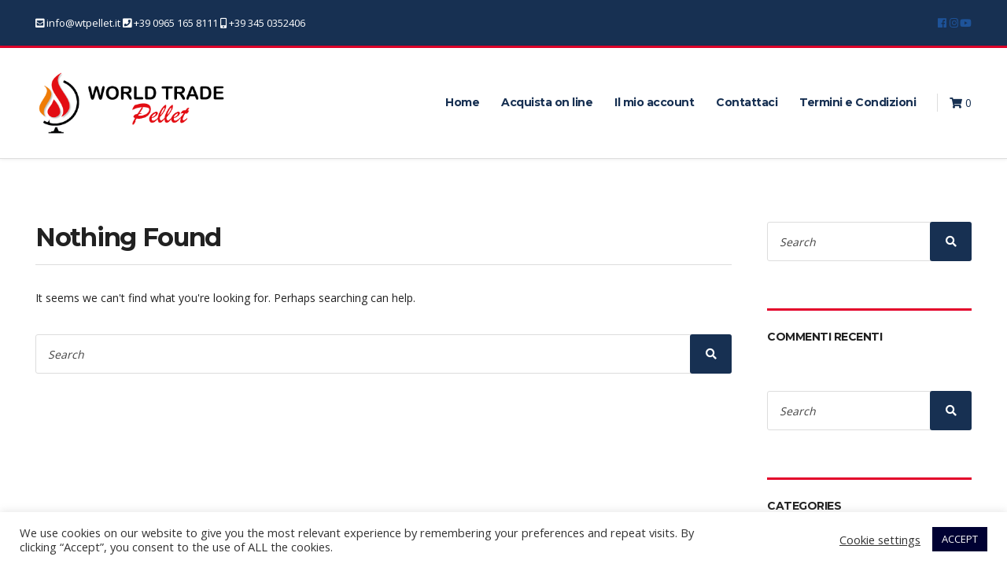

--- FILE ---
content_type: text/html; charset=UTF-8
request_url: http://wtpellet.it/author/pellet
body_size: 12934
content:
<!doctype html>
<html lang="it-IT">
<head>
	<meta charset="UTF-8">
	<meta name="viewport" content="width=device-width, initial-scale=1">
	<title>World Trade Pellet &#8211; World Trade Pellet</title>
<style type="text/css">			.heateorSssInstagramBackground{background:radial-gradient(circle at 30% 107%,#fdf497 0,#fdf497 5%,#fd5949 45%,#d6249f 60%,#285aeb 90%)}
											.heateor_sss_horizontal_sharing .heateorSssSharing,.heateor_sss_standard_follow_icons_container .heateorSssSharing{
							color: #fff;
						border-width: 0px;
			border-style: solid;
			border-color: transparent;
		}
				.heateor_sss_horizontal_sharing .heateorSssTCBackground{
			color:#666;
		}
				.heateor_sss_horizontal_sharing .heateorSssSharing:hover,.heateor_sss_standard_follow_icons_container .heateorSssSharing:hover{
						border-color: transparent;
		}
		.heateor_sss_vertical_sharing .heateorSssSharing,.heateor_sss_floating_follow_icons_container .heateorSssSharing{
							color: #fff;
						border-width: 0px;
			border-style: solid;
			border-color: transparent;
		}
				.heateor_sss_vertical_sharing .heateorSssTCBackground{
			color:#666;
		}
				.heateor_sss_vertical_sharing .heateorSssSharing:hover,.heateor_sss_floating_follow_icons_container .heateorSssSharing:hover{
						border-color: transparent;
		}
		
		@media screen and (max-width:783px) {.heateor_sss_vertical_sharing{display:none!important}}@media screen and (max-width:783px) {.heateor_sss_floating_follow_icons_container{display:none!important}}div.heateor_sss_mobile_footer{display:none;}@media screen and (max-width:783px){i.heateorSssTCBackground{background-color:white!important}div.heateor_sss_bottom_sharing{width:100%!important;left:0!important;}div.heateor_sss_bottom_sharing li{width:16.666666666667% !important;}div.heateor_sss_bottom_sharing .heateorSssSharing{width: 100% !important;}div.heateor_sss_bottom_sharing div.heateorSssTotalShareCount{font-size:1em!important;line-height:28px!important}div.heateor_sss_bottom_sharing div.heateorSssTotalShareText{font-size:.7em!important;line-height:0px!important}div.heateor_sss_mobile_footer{display:block;height:40px;}.heateor_sss_bottom_sharing{padding:0!important;display:block!important;width: auto!important;bottom:-2px!important;top: auto!important;}.heateor_sss_bottom_sharing .heateor_sss_square_count{line-height: inherit;}.heateor_sss_bottom_sharing .heateorSssSharingArrow{display:none;}.heateor_sss_bottom_sharing .heateorSssTCBackground{margin-right: 1.1em !important}}</style><link rel='dns-prefetch' href='//fonts.googleapis.com' />
<link rel='dns-prefetch' href='//s.w.org' />
<link rel="alternate" type="application/rss+xml" title="World Trade Pellet &raquo; Feed" href="http://wtpellet.it/feed" />
<link rel="alternate" type="application/rss+xml" title="World Trade Pellet &raquo; Feed dei commenti" href="http://wtpellet.it/comments/feed" />
<link rel="alternate" type="application/rss+xml" title="World Trade Pellet &raquo; Articoli per il feed World Trade Pellet" href="http://wtpellet.it/author/pellet/feed" />
		<script type="text/javascript">
			window._wpemojiSettings = {"baseUrl":"https:\/\/s.w.org\/images\/core\/emoji\/13.0.0\/72x72\/","ext":".png","svgUrl":"https:\/\/s.w.org\/images\/core\/emoji\/13.0.0\/svg\/","svgExt":".svg","source":{"concatemoji":"http:\/\/wtpellet.it\/wp-includes\/js\/wp-emoji-release.min.js?ver=5.5.17"}};
			!function(e,a,t){var n,r,o,i=a.createElement("canvas"),p=i.getContext&&i.getContext("2d");function s(e,t){var a=String.fromCharCode;p.clearRect(0,0,i.width,i.height),p.fillText(a.apply(this,e),0,0);e=i.toDataURL();return p.clearRect(0,0,i.width,i.height),p.fillText(a.apply(this,t),0,0),e===i.toDataURL()}function c(e){var t=a.createElement("script");t.src=e,t.defer=t.type="text/javascript",a.getElementsByTagName("head")[0].appendChild(t)}for(o=Array("flag","emoji"),t.supports={everything:!0,everythingExceptFlag:!0},r=0;r<o.length;r++)t.supports[o[r]]=function(e){if(!p||!p.fillText)return!1;switch(p.textBaseline="top",p.font="600 32px Arial",e){case"flag":return s([127987,65039,8205,9895,65039],[127987,65039,8203,9895,65039])?!1:!s([55356,56826,55356,56819],[55356,56826,8203,55356,56819])&&!s([55356,57332,56128,56423,56128,56418,56128,56421,56128,56430,56128,56423,56128,56447],[55356,57332,8203,56128,56423,8203,56128,56418,8203,56128,56421,8203,56128,56430,8203,56128,56423,8203,56128,56447]);case"emoji":return!s([55357,56424,8205,55356,57212],[55357,56424,8203,55356,57212])}return!1}(o[r]),t.supports.everything=t.supports.everything&&t.supports[o[r]],"flag"!==o[r]&&(t.supports.everythingExceptFlag=t.supports.everythingExceptFlag&&t.supports[o[r]]);t.supports.everythingExceptFlag=t.supports.everythingExceptFlag&&!t.supports.flag,t.DOMReady=!1,t.readyCallback=function(){t.DOMReady=!0},t.supports.everything||(n=function(){t.readyCallback()},a.addEventListener?(a.addEventListener("DOMContentLoaded",n,!1),e.addEventListener("load",n,!1)):(e.attachEvent("onload",n),a.attachEvent("onreadystatechange",function(){"complete"===a.readyState&&t.readyCallback()})),(n=t.source||{}).concatemoji?c(n.concatemoji):n.wpemoji&&n.twemoji&&(c(n.twemoji),c(n.wpemoji)))}(window,document,window._wpemojiSettings);
		</script>
		<style type="text/css">
img.wp-smiley,
img.emoji {
	display: inline !important;
	border: none !important;
	box-shadow: none !important;
	height: 1em !important;
	width: 1em !important;
	margin: 0 .07em !important;
	vertical-align: -0.1em !important;
	background: none !important;
	padding: 0 !important;
}
</style>
	<link rel='stylesheet' id='wp-block-library-css'  href='http://wtpellet.it/wp-includes/css/dist/block-library/style.min.css?ver=5.5.17' type='text/css' media='all' />
<link rel='stylesheet' id='wc-block-vendors-style-css'  href='http://wtpellet.it/wp-content/plugins/woocommerce/packages/woocommerce-blocks/build/vendors-style.css?ver=3.1.0' type='text/css' media='all' />
<link rel='stylesheet' id='wc-block-style-css'  href='http://wtpellet.it/wp-content/plugins/woocommerce/packages/woocommerce-blocks/build/style.css?ver=3.1.0' type='text/css' media='all' />
<link rel='stylesheet' id='cookie-law-info-css'  href='http://wtpellet.it/wp-content/plugins/cookie-law-info/public/css/cookie-law-info-public.css?ver=1.9.1' type='text/css' media='all' />
<link rel='stylesheet' id='cookie-law-info-gdpr-css'  href='http://wtpellet.it/wp-content/plugins/cookie-law-info/public/css/cookie-law-info-gdpr.css?ver=1.9.1' type='text/css' media='all' />
<link rel='stylesheet' id='gutenbee-css'  href='http://wtpellet.it/wp-content/plugins/gutenbee/build/gutenbee.scripts.css?ver=2.5.0' type='text/css' media='all' />
<style id='woocommerce-inline-inline-css' type='text/css'>
.woocommerce form .form-row .required { visibility: visible; }
</style>
<link rel='stylesheet' id='audioigniter-css'  href='http://wtpellet.it/wp-content/plugins/audioigniter/player/build/style.css?ver=1.6.2' type='text/css' media='all' />
<link rel='stylesheet' id='slick-css'  href='http://wtpellet.it/wp-content/plugins/maxslider/assets/vendor/slick/slick.css?ver=1.6.0' type='text/css' media='all' />
<link rel='stylesheet' id='dashicons-css'  href='http://wtpellet.it/wp-includes/css/dashicons.min.css?ver=5.5.17' type='text/css' media='all' />
<link rel='stylesheet' id='maxslider-css'  href='http://wtpellet.it/wp-content/plugins/maxslider/assets/css/maxslider.css?ver=1.1.8' type='text/css' media='all' />
<link rel='stylesheet' id='jquery-magnific-popup-css'  href='http://wtpellet.it/wp-content/themes/convert/inc/assets/vendor/magnific/magnific.min.css?ver=1.4.1' type='text/css' media='all' />
<link rel='stylesheet' id='convert-user-google-fonts-css'  href='https://fonts.googleapis.com/css?family=Open+Sans%3A400%2C700%7CMontserrat%3A400%2C700&#038;ver=1.4.1' type='text/css' media='all' />
<link rel='stylesheet' id='convert-woocommerce-css'  href='http://wtpellet.it/wp-content/themes/convert/css/woocommerce.min.css?ver=1.4.1' type='text/css' media='all' />
<link rel='stylesheet' id='font-awesome-5-css'  href='http://wtpellet.it/wp-content/themes/convert/inc/assets/vendor/fontawesome/css/all.min.css?ver=1.4.1' type='text/css' media='all' />
<link rel='stylesheet' id='convert-style-css'  href='http://wtpellet.it/wp-content/themes/convert/style.pkg.min.css?ver=1.4.1' type='text/css' media='all' />
<style id='convert-style-inline-css' type='text/css'>
body, .site-tagline, .footer-info, .head-intro { font-family: "Open Sans"; font-weight: 400; font-size: 14px; line-height: 1.71; text-transform: none; letter-spacing: 0px; } h1, h2, h3, h4, h5, h6, label, .label, select:invalid, .comment-author .fn, .woocommerce-EditAccountForm legend, .site-logo, .section-title, .entry-content blockquote, .entry-content-intro:first-letter, .entry-author-title, .ci-item-entry-title, .navigation, .woocommerce-pagination, .page-links, .navigation-main a, .entry-tags a, .tag-cloud-link, .btn, .button, .ci-item-btn, .comment-reply-link, input[type="submit"], input[type="reset"], button[type="submit"], .button, .added_to_cart, .wp-block-button__link.add_to_cart_button, .ci-entry-list-meta-value, .ci-widget-item-title, .product_list_widget .product-title, .ci-item-title { font-family: Montserrat; } @media (max-width: 767px) { table.table-styled tbody td:first-child { font-family: Montserrat; } } h1 { font-family: Montserrat; font-weight: 700; font-size: 32px; line-height: 1.25; text-transform: none; letter-spacing: -1.3px; } h2 { font-family: Montserrat; font-weight: 700; font-size: 28px; line-height: 1.25; text-transform: none; letter-spacing: -1.1px; } h3 { font-family: Montserrat; font-weight: 700; font-size: 24px; line-height: 1.25; text-transform: none; letter-spacing: -1px; } h4, .ci-item-entry-title, .ci-item-title, .entry-item .entry-title { font-family: Montserrat; font-weight: 700; font-size: 20px; line-height: 1.25; text-transform: none; letter-spacing: -0.8px; } h5, .ci-widget-item-title, .product_list_widget .product-title { font-family: Montserrat; font-weight: 700; font-size: 16px; line-height: 1.25; text-transform: none; letter-spacing: -0.64px; } h6 { font-family: Montserrat; font-weight: 400; font-size: 12px; line-height: 1.25; text-transform: none; letter-spacing: -0.5px; } input, textarea, select { font-family: "Open Sans"; font-weight: 400; font-size: 14px; line-height: 1.25; text-transform: none; letter-spacing: 0px; } form label, form .label { font-family: Montserrat; font-weight: 400; font-size: 14px; line-height: 1.25; text-transform: none; letter-spacing: -0.5px; } .btn, .button, .ci-item-btn, button[type="submit"], input[type="submit"], input[type="reset"], .comment-reply-link { font-family: Montserrat; font-weight: 400; font-size: 14px; line-height: 1.35; text-transform: none; letter-spacing: -0.5px; } .head-intro { font-size: 13px; } @media (max-width: 1251px) { #mobilemenu { display: block; } .mobile-nav-trigger { display: inline-block; } .nav { display: none; } } .head-mast { color: #173052; } .head-stuck .head-mast { background-color: rgba(23, 48, 82, 0.95); } .head-stuck .head-mast { border-bottom: 1px solid rgba(221, 221, 221, 0); } .head-stuck .head-mast { color: #ffffff; } .head-stuck .navigation-main > li > a, .head-stuck .mobile-nav-trigger { color: #ffffff; } .site-logo { font-family: "Open Sans"; font-weight: 700; font-size: 26px; line-height: 1.25; text-transform: none; letter-spacing: -1px; } .site-tagline { font-weight: 400; font-size: 12px; line-height: 1.25; text-transform: none; letter-spacing: 0px; } .navigation-main a, .head-outro { font-family: Montserrat; font-weight: 700; font-size: 14px; line-height: 1.25; text-transform: none; letter-spacing: -0.5px; } .navigation-main li li a { font-weight: 400; font-size: 13px; line-height: 1.25; text-transform: none; letter-spacing: -0.5px; } .page-hero-background-layer { background-image: url(http://wtpellet.it/wp-content/uploads/2019/04/header.jpg); background-repeat: no-repeat; background-position: center top; background-attachment: scroll; background-size: cover; } .page-hero::before { background-color: rgba(11, 56, 124, 0.67); } .page-hero-title { font-family: "Open Sans"; font-weight: 700; font-size: 36px; line-height: 1.25; text-transform: none; letter-spacing: -1.44px; } .page-hero-subtitle { font-family: "Open Sans"; font-weight: 400; font-size: 14px; line-height: 1.25; text-transform: uppercase; letter-spacing: 0px; } .entry-item .entry-title { font-weight: 700; font-size: 32px; line-height: 1.25; text-transform: none; letter-spacing: -1.28px; } .entry-item .entry-meta { font-weight: 400; font-size: 14px; line-height: 1.25; text-transform: none; letter-spacing: 0px; } .entry-item .entry-content { font-weight: 400; font-size: 14px; line-height: 1.71; text-transform: none; letter-spacing: 0px; } .entry-more-btn { font-weight: 400; font-size: 14px; line-height: 1.35; text-transform: none; letter-spacing: -0.5px; } .single article .entry-title { font-weight: 700; font-size: 32px; line-height: 1.25; text-transform: none; letter-spacing: -1.28px; } .single article .entry-meta { font-weight: 400; font-size: 14px; line-height: 1.25; text-transform: none; letter-spacing: 0px; } .single article .entry-tags { font-weight: 400; font-size: 11px; line-height: 1.25; text-transform: uppercase; letter-spacing: -0.4px; } .sidebar { padding-top: 0; padding-right: 0; padding-bottom: 0; padding-left: 15px; } .sidebar .widget-title { font-weight: 700; font-size: 14px; line-height: 1.25; text-transform: uppercase; letter-spacing: -0.5px; } .sidebar { font-weight: 400; font-size: 14px; line-height: 1.5; text-transform: none; letter-spacing: 0px; } .footer { background-color: #f4f4f4; } .footer-widgets .widget { background-color: #f4f4f4; padding: 15px; } .footer-widgets { font-weight: 400; font-size: 14px; line-height: 1.5; text-transform: none; letter-spacing: 0px; } .footer-widgets .widget-title { font-weight: 700; font-size: 14px; line-height: 1.25; text-transform: uppercase; letter-spacing: -0.5px; } .footer-info { font-weight: 400; font-size: 13px; line-height: 1.6; text-transform: none; letter-spacing: 0px; } .list-social-icons a { font-size: 17px; } .list-social-icons a { width: 5px; height: 5px; } .list-social-icons a { color: #1e5399; } .btn-to-top, .btn-to-top:hover { background: #ffffff; } .btn-to-top, .btn-to-top:hover { color: #212121; } @media (max-width: 991px) { .sidebar { padding-top: 0; padding-right: 0; padding-bottom: 0; padding-left: 0; } } @media (max-width: 575px) { .sidebar { padding-top: 0; padding-right: 0; padding-bottom: 0; padding-left: 0; } } 
#ci-socials-5 .social-icon { font-size: 50px; width: 50px; height: 50px;  } 

#ci-socials-9 .social-icon { font-size: 25px; width: 30px; height: 30px;  } 

</style>
<link rel='stylesheet' id='heateor_sss_frontend_css-css'  href='http://wtpellet.it/wp-content/plugins/sassy-social-share/public/css/sassy-social-share-public.css?ver=3.3.12' type='text/css' media='all' />
<link rel='stylesheet' id='heateor_sss_sharing_default_svg-css'  href='http://wtpellet.it/wp-content/plugins/sassy-social-share/admin/css/sassy-social-share-svg.css?ver=3.3.12' type='text/css' media='all' />
<script type='text/javascript' src='http://wtpellet.it/wp-content/plugins/1and1-wordpress-assistant/js/cookies.js?ver=5.5.17' id='1and1-wp-cookies-js'></script>
<script type='text/javascript' src='http://wtpellet.it/wp-includes/js/jquery/jquery.js?ver=1.12.4-wp' id='jquery-core-js'></script>
<script type='text/javascript' id='cookie-law-info-js-extra'>
/* <![CDATA[ */
var Cli_Data = {"nn_cookie_ids":[],"cookielist":[],"ccpaEnabled":"","ccpaRegionBased":"","ccpaBarEnabled":"","ccpaType":"gdpr","js_blocking":"1","custom_integration":"","triggerDomRefresh":""};
var cli_cookiebar_settings = {"animate_speed_hide":"500","animate_speed_show":"500","background":"#FFF","border":"#b1a6a6c2","border_on":"","button_1_button_colour":"#000133","button_1_button_hover":"#000129","button_1_link_colour":"#fff","button_1_as_button":"1","button_1_new_win":"","button_2_button_colour":"#333","button_2_button_hover":"#292929","button_2_link_colour":"#444","button_2_as_button":"","button_2_hidebar":"","button_3_button_colour":"#3566bb","button_3_button_hover":"#2a5296","button_3_link_colour":"#fff","button_3_as_button":"1","button_3_new_win":"","button_4_button_colour":"#000","button_4_button_hover":"#000000","button_4_link_colour":"#333333","button_4_as_button":"","font_family":"inherit","header_fix":"","notify_animate_hide":"1","notify_animate_show":"","notify_div_id":"#cookie-law-info-bar","notify_position_horizontal":"right","notify_position_vertical":"bottom","scroll_close":"","scroll_close_reload":"","accept_close_reload":"","reject_close_reload":"","showagain_tab":"1","showagain_background":"#fff","showagain_border":"#000","showagain_div_id":"#cookie-law-info-again","showagain_x_position":"100px","text":"#333333","show_once_yn":"","show_once":"10000","logging_on":"","as_popup":"","popup_overlay":"1","bar_heading_text":"","cookie_bar_as":"banner","popup_showagain_position":"bottom-right","widget_position":"left"};
var log_object = {"ajax_url":"http:\/\/wtpellet.it\/wp-admin\/admin-ajax.php"};
/* ]]> */
</script>
<script type='text/javascript' src='http://wtpellet.it/wp-content/plugins/cookie-law-info/public/js/cookie-law-info-public.js?ver=1.9.1' id='cookie-law-info-js'></script>
<link rel="https://api.w.org/" href="http://wtpellet.it/wp-json/" /><link rel="alternate" type="application/json" href="http://wtpellet.it/wp-json/wp/v2/users/2" /><link rel="EditURI" type="application/rsd+xml" title="RSD" href="http://wtpellet.it/xmlrpc.php?rsd" />
<link rel="wlwmanifest" type="application/wlwmanifest+xml" href="http://wtpellet.it/wp-includes/wlwmanifest.xml" /> 
<meta name="generator" content="WordPress 5.5.17" />
<meta name="generator" content="WooCommerce 4.4.4" />
	<noscript><style>.woocommerce-product-gallery{ opacity: 1 !important; }</style></noscript>
	<style type="text/css">.recentcomments a{display:inline !important;padding:0 !important;margin:0 !important;}</style>			<script  type="text/javascript">
				!function(f,b,e,v,n,t,s){if(f.fbq)return;n=f.fbq=function(){n.callMethod?
					n.callMethod.apply(n,arguments):n.queue.push(arguments)};if(!f._fbq)f._fbq=n;
					n.push=n;n.loaded=!0;n.version='2.0';n.queue=[];t=b.createElement(e);t.async=!0;
					t.src=v;s=b.getElementsByTagName(e)[0];s.parentNode.insertBefore(t,s)}(window,
					document,'script','https://connect.facebook.net/en_US/fbevents.js');
			</script>
			<!-- WooCommerce Facebook Integration Begin -->
			<script  type="text/javascript">

				fbq('init', '2832097583694296', {}, {
    "agent": "woocommerce-4.4.4-2.0.3"
});

				fbq( 'track', 'PageView', {
    "source": "woocommerce",
    "version": "4.4.4",
    "pluginVersion": "2.0.3"
} );

				document.addEventListener( 'DOMContentLoaded', function() {
					jQuery && jQuery( function( $ ) {
						// insert placeholder for events injected when a product is added to the cart through AJAX
						$( document.body ).append( '<div class=\"wc-facebook-pixel-event-placeholder\"></div>' );
					} );
				}, false );

			</script>
			<!-- WooCommerce Facebook Integration End -->
			<link rel="preconnect" href="https://fonts.gstatic.com/" crossorigin><link rel="icon" href="http://wtpellet.it/wp-content/uploads/2021/05/LOGHETTO-1.png" sizes="32x32" />
<link rel="icon" href="http://wtpellet.it/wp-content/uploads/2021/05/LOGHETTO-1.png" sizes="192x192" />
<link rel="apple-touch-icon" href="http://wtpellet.it/wp-content/uploads/2021/05/LOGHETTO-1.png" />
<meta name="msapplication-TileImage" content="http://wtpellet.it/wp-content/uploads/2021/05/LOGHETTO-1.png" />
		<style type="text/css" id="wp-custom-css">
			
				.head-mast {
	border-bottom: 1px solid #ddd;
	box-shadow: 0 0 5px 0 rgba(0,0,0,0.1)
}

.head-mast .head-content-slot {
	border-left: solid 1px #ddd;
}

input, select, textarea {
	background-color: #fff;
}

.page-hero-slideshow .page-hero-title {
	margin-bottom: 20px;
}				</style>
		</head>
<body class="archive author author-pellet author-2 wp-custom-logo theme-convert woocommerce-no-js elementor-default">

	
	<div class="page-wrap">

		
			<header class="header header-sticky header-full header-full-nav-right">

	

	<div class="head-intro ">
		<div class="container">
			<div class="row align-items-center">
				<div class="col-md-6 col-12">
											<div class="head-content-slot">
							<div class="head-content-slot-item"><i class="fas fa-envelope-square"></i> info@wtpellet.it   <i class="fas fa-phone-square"></i> +39 0965 165 8111  <i class="fas fa-mobile-alt"></i>  +39 345 0352406</div>						</div>
									</div>

				<div class="col-md-6 col-12">
											<div class="head-content-slot head-content-slot-end">
							<div class="head-content-slot-item"><ul class="list-social-icons">
			<li><a href="https://www.facebook.com/wtpellet" class="social-icon" target="_blank"><i class="fab fa-facebook"></i></a></li><li><a href="https://www.instagram.com/wtpellet/?hl=it" class="social-icon" target="_blank"><i class="fab fa-instagram"></i></a></li><li><a href="https://www.youtube.com/watch?time_continue=1&#038;v=vx7VURrd8UA&#038;feature=emb_logo" class="social-icon" target="_blank"><i class="fab fa-youtube"></i></a></li>		</ul></div>						</div>
									</div>
			</div>
		</div>
	</div>


	
	<div class="head-mast">

		
		<div class="container">
			<div class="row">
				<div class="col-12">
					<div class="head-mast-inner">

						<div class="site-branding">
	<div class="site-logo"><a href="http://wtpellet.it/" class="custom-logo-link" rel="home"><img data-logo="http://wtpellet.it/wp-content/uploads/2021/05/cropped-logo.png" data-logo-alt="http://wtpellet.it/wp-content/uploads/2021/05/cropped-logo-white.png" data-sticky-logo="alt" width="374" height="119" src="http://wtpellet.it/wp-content/uploads/2021/05/cropped-logo.png" class="custom-logo" alt="World Trade Pellet"   /></a></div></div>

						<div class="head-menu-slot">
							<nav class="nav">
								<ul id="header-menu-1" class="navigation-main"><li id="menu-item-489" class="menu-item menu-item-type-post_type menu-item-object-page menu-item-home menu-item-489"><a href="http://wtpellet.it/">Home</a></li>
<li id="menu-item-490" class="menu-item menu-item-type-post_type_archive menu-item-object-product menu-item-490"><a href="http://wtpellet.it/shop">Acquista on line</a></li>
<li id="menu-item-492" class="menu-item menu-item-type-custom menu-item-object-custom menu-item-492"><a href="http://wtpellet.it/my-account/edit-account">Il mio account</a></li>
<li id="menu-item-493" class="menu-item menu-item-type-post_type menu-item-object-page menu-item-493"><a href="http://wtpellet.it/contattaci">Contattaci</a></li>
<li id="menu-item-708" class="menu-item menu-item-type-post_type menu-item-object-page menu-item-708"><a href="http://wtpellet.it/termini-e-condizioni-duso">Termini e Condizioni</a></li>
</ul>							</nav>
							<a href="#mobilemenu" class="mobile-nav-trigger"><i class="fas fa-bars"></i> Menu</a>
						</div>

																			<div class="head-content-slot head-content-slot-end">
								<div class="head-content-slot-item"><div class="head-mini-cart-wrap">
		<div class="header-mini-cart">
			<a href="#" class="header-mini-cart-trigger">
					<span class="header-mini-cart-trigger-text">
		<i class="fas fa-shopping-cart"></i> 0	</span>			</a>

			<div class="header-mini-cart-contents">

				<aside class="widget woocommerce widget_shopping_cart">
					<h3 class="widget-title">Cart</h3>

					<div class="widget_shopping_cart_content">
						

	<p class="woocommerce-mini-cart__empty-message">Nessun prodotto nel carrello.</p>



						<p class="buttons">
							<a href="http://wtpellet.it/cart" class="button wc-forward">View Cart</a>
							<a href="http://wtpellet.it/checkout" class="button checkout wc-forward">Checkout</a>
						</p>
					</div>
				</aside>

			</div>
		</div>
	</div></div>							</div>
											</div>
				</div>
			</div>
		</div>

		
	</div>
</header>

			<div id="mobilemenu"><ul></ul></div>

		
		<div class="site-content-wrap">






<main class="main">
	<div class="container">

		
			<div class="row has-sidebar">
				<div id="content-row" class="col-lg-9 col-12">
					
<article class="entry no-results not-found">
	<header class="entry-header">
		<h1 class="entry-title">Nothing Found</h1>
	</header>

	<div class="entry-content">
		
			<p>It seems we can&#039;t find what you&#039;re looking for. Perhaps searching can help.</p>
			<form action="http://wtpellet.it/" method="get" class="searchform" role="search">
	<div>
		<label for="s" class="screen-reader-text">Search for:</label>
		<input type="search" id="s" name="s" value="" placeholder="Search">
		<button class="searchsubmit" type="submit"><i class="fas fa-search"></i><span class="screen-reader-text"> Search</span></button>
	</div>
</form>

			</div>
</article>

				</div>

				<div class="col-lg-3 col-12">
	<div class="sidebar">
		<aside id="search-2" class="widget widget_search"><form action="http://wtpellet.it/" method="get" class="searchform" role="search">
	<div>
		<label for="s" class="screen-reader-text">Search for:</label>
		<input type="search" id="s" name="s" value="" placeholder="Search">
		<button class="searchsubmit" type="submit"><i class="fas fa-search"></i><span class="screen-reader-text"> Search</span></button>
	</div>
</form>
</aside><aside id="recent-comments-2" class="widget widget_recent_comments"><h3 class="widget-title">Commenti recenti</h3><ul id="recentcomments"></ul></aside><aside id="search-3" class="widget widget_search"><form action="http://wtpellet.it/" method="get" class="searchform" role="search">
	<div>
		<label for="s" class="screen-reader-text">Search for:</label>
		<input type="search" id="s" name="s" value="" placeholder="Search">
		<button class="searchsubmit" type="submit"><i class="fas fa-search"></i><span class="screen-reader-text"> Search</span></button>
	</div>
</form>
</aside><aside id="categories-3" class="widget widget_categories"><h3 class="widget-title">Categories</h3>
			<ul>
				<li class="cat-item-none">Nessuna categoria</li>			</ul>

			</aside><aside id="woocommerce_products-1" class="widget woocommerce widget_products"><h3 class="widget-title">From Our Store</h3><ul class="product_list_widget"><li>
	
	<a href="http://wtpellet.it/prodotto/red-rock-american-pellet">
		<img width="378" height="460" src="http://wtpellet.it/wp-content/uploads/2021/11/red-rock.jpeg" class="attachment-woocommerce_thumbnail size-woocommerce_thumbnail" alt="" loading="lazy" srcset="http://wtpellet.it/wp-content/uploads/2021/11/red-rock.jpeg 378w, http://wtpellet.it/wp-content/uploads/2021/11/red-rock-247x300.jpeg 247w" sizes="(max-width: 378px) 100vw, 378px" />		<span class="product-title">Red Rock American Pellet</span>
	</a>

				
	
	</li>
<li>
	
	<a href="http://wtpellet.it/prodotto/too-big-to-fail">
		<img width="342" height="407" src="http://wtpellet.it/wp-content/uploads/2019/05/american_one.jpg" class="attachment-woocommerce_thumbnail size-woocommerce_thumbnail" alt="" loading="lazy" srcset="http://wtpellet.it/wp-content/uploads/2019/05/american_one.jpg 342w, http://wtpellet.it/wp-content/uploads/2019/05/american_one-252x300.jpg 252w" sizes="(max-width: 342px) 100vw, 342px" />		<span class="product-title">American One By Baltic Granulas</span>
	</a>

				
	
	</li>
</ul></aside><aside id="ci-post-type-items-1" class="widget widget_ci-post-type-items"><blockquote class="ci-item-testimonial">
	<div class="ci-item-testimonial-content">
		<p>				A global software business unlocked tremendous value by transforming its cost structure and operating model to enable growth		</p>
	</div>

	<cite class="ci-item-testimonial-cite">
		<img width="200" height="200" src="http://wtpellet.it/wp-content/uploads/2019/05/test06-200x200.jpg" class="ci-item-testimonial-cite-thumb wp-post-image" alt="" loading="lazy" srcset="http://wtpellet.it/wp-content/uploads/2019/05/test06-200x200.jpg 200w, http://wtpellet.it/wp-content/uploads/2019/05/test06-150x150.jpg 150w, http://wtpellet.it/wp-content/uploads/2019/05/test06-300x300.jpg 300w, http://wtpellet.it/wp-content/uploads/2019/05/test06.jpg 400w" sizes="(max-width: 200px) 100vw, 200px" />
		<span class="ci-item-testimonial-cite-author">
			<span class="ci-item-testimonial-cite-name">John Davos</span>

			<span class="ci-item-testimonial-cite-subtitle">CEO - Microsoft</span>		</span>
	</cite>
</blockquote>
</aside><aside id="ci-latest-post-type-1" class="widget widget_ci-latest-post-type"><h3 class="widget-title">Upcoming Events</h3><div class="ci-widget-item">
	<div class="ci-widget-item-content">
		<h4 class="ci-widget-item-title">
			<a href="http://wtpellet.it/event/cloudfest-2021">
				CloudFest 2021			</a>
		</h4>

							<p class="ci-widget-item-subtitle">
				Luglio 6, 2021 &mdash; New York, USA			</p>
			</div>
</div>
<div class="ci-widget-item">
	<div class="ci-widget-item-content">
		<h4 class="ci-widget-item-title">
			<a href="http://wtpellet.it/event/information-analytics-2021">
				Information Analytics 2021			</a>
		</h4>

							<p class="ci-widget-item-subtitle">
				Giugno 15, 2021 &mdash; Munich, Germany			</p>
			</div>
</div>
<div class="ci-widget-item">
	<div class="ci-widget-item-content">
		<h4 class="ci-widget-item-title">
			<a href="http://wtpellet.it/event/the-law-summit">
				The Law Summit			</a>
		</h4>

							<p class="ci-widget-item-subtitle">
				Maggio 17, 2021 &mdash; Milan, Italy			</p>
			</div>
</div>
<div class="ci-widget-item">
	<div class="ci-widget-item-content">
		<h4 class="ci-widget-item-title">
			<a href="http://wtpellet.it/event/brainstom-tech">
				Brainstom Tech			</a>
		</h4>

							<p class="ci-widget-item-subtitle">
				Maggio 31, 2021 &mdash; San Francisco, California			</p>
			</div>
</div>
<div class="ci-widget-item">
	<div class="ci-widget-item-content">
		<h4 class="ci-widget-item-title">
			<a href="http://wtpellet.it/event/fearless-consulting-in-disruptive-times">
				Fearless Consulting in Disruptive Times			</a>
		</h4>

							<p class="ci-widget-item-subtitle">
				Giugno 18, 2021 &mdash; Marriott Mission Valley, San Diego, California, USA			</p>
			</div>
</div>
</aside><aside id="ci-buttons-1" class="widget widget_ci-buttons"><h3 class="widget-title">Documents</h3><div class="widget-button-list">						<a href="#" class="ci-item-btn">
															<span class="ci-item-btn-icon">
									<i class="fas fa-file-pdf"></i>
								</span>
							
							<div class="ci-item-btn-content">
																	<span class="ci-item-btn-title">Financial Information</span>
								
																	<span class="ci-item-btn-subtitle">PDF Document</span>
															</div>
						</a>
												<a href="#" class="ci-item-btn ci-item-btn-sm">
															<span class="ci-item-btn-icon">
									<i class="fas fa-file-pdf"></i>
								</span>
							
							<div class="ci-item-btn-content">
																	<span class="ci-item-btn-title">Social Responsibility</span>
								
															</div>
						</a>
						</div></aside>	</div>
</div>
			</div>

		
	</div>
</main>


	</div> <!-- .site-content-wrap -->

	
		<footer class="footer">

	
	<div class="footer-widgets ">
	<div class="container">
		<div class="row">
							<div class="col-xl-3 col-md-6 col-12">
											<aside id="ci-contact-2" class="widget widget_ci-contact"><h3 class="widget-title">World Trade Pellet Srls</h3><ul class="ci-contact-widget-items"><li class="ci-contact-widget-item"><i class=""></i> Via Delle Industrie, 6</li><li class="ci-contact-widget-item"><i class=""></i> 89134 Reggio Calabria (RC)</li><li class="ci-contact-widget-item"><i class=""></i> info@wtpellet.it</li><li class="ci-contact-widget-item"><i class="phone"></i> +39 0965 165 8111</li><li class="ci-contact-widget-item"><i class="phone"></i> +39 345 0352406</li></ul></aside><aside id="ci-socials-9" class="widget widget_ci-socials">		<ul class="list-social-icons">
			<li><a href="https://www.facebook.com/wtpellet" class="social-icon" target="_blank"><i class="fab fa-facebook"></i></a></li><li><a href="https://www.instagram.com/wtpellet/?hl=it" class="social-icon" target="_blank"><i class="fab fa-instagram"></i></a></li><li><a href="https://www.youtube.com/watch?time_continue=1&#038;v=vx7VURrd8UA&#038;feature=emb_logo" class="social-icon" target="_blank"><i class="fab fa-youtube"></i></a></li>		</ul>
		</aside>									</div>
							<div class="col-xl-3 col-md-6 col-12">
											<aside id="ci-contact-3" class="widget widget_ci-contact"><h3 class="widget-title">DEPOSITI</h3><ul class="ci-contact-widget-items"><li class="ci-contact-widget-item"><i class=""></i> Reggio Calabria (RC) - Via Missori 9 CAP 89127</li><li class="ci-contact-widget-item"><i class=""></i> Melicucco (RC) Via Gramsci 24/26 CAP 89020</li><li class="ci-contact-widget-item"><i class=""></i> Masi Torello (FE) Viale Adriatico 338 - CAP 44020</li><li class="ci-contact-widget-item"><i class=""></i> Cesena (FC) Via calcinaro 2113 - CAP 47522</li></ul></aside>									</div>
							<div class="col-xl-3 col-md-6 col-12">
											<aside id="media_image-9" class="widget widget_media_image"><h3 class="widget-title">pagamenti sicuri</h3><img width="300" height="161" src="http://wtpellet.it/wp-content/uploads/2020/09/piuforty-pagamenti-sicuri-300x161.png" class="image wp-image-501  attachment-medium size-medium" alt="" loading="lazy" style="max-width: 100%; height: auto;" title="pagamenti sicuri" srcset="http://wtpellet.it/wp-content/uploads/2020/09/piuforty-pagamenti-sicuri-300x161.png 300w, http://wtpellet.it/wp-content/uploads/2020/09/piuforty-pagamenti-sicuri-615x330.png 615w, http://wtpellet.it/wp-content/uploads/2020/09/piuforty-pagamenti-sicuri-560x301.png 560w, http://wtpellet.it/wp-content/uploads/2020/09/piuforty-pagamenti-sicuri.png 739w" sizes="(max-width: 300px) 100vw, 300px" /></aside>									</div>
							<div class="col-xl-3 col-md-6 col-12">
											<aside id="media_image-8" class="widget widget_media_image"><h3 class="widget-title">sponsor ufficiale</h3><a href="http://wtpellet.it/wp-content/uploads/2022/05/reggina-calcio.png"><img width="150" height="150" src="http://wtpellet.it/wp-content/uploads/2022/05/reggina-calcio-150x150.png" class="image wp-image-714  attachment-thumbnail size-thumbnail" alt="" loading="lazy" style="max-width: 100%; height: auto;" title="sponsor ufficiale" srcset="http://wtpellet.it/wp-content/uploads/2022/05/reggina-calcio-150x150.png 150w, http://wtpellet.it/wp-content/uploads/2022/05/reggina-calcio-200x200.png 200w, http://wtpellet.it/wp-content/uploads/2022/05/reggina-calcio.png 225w" sizes="(max-width: 150px) 100vw, 150px" /></a></aside>									</div>
					</div>
	</div>
</div>

	


	<div class="footer-info ">
		<div class="container">
			<div class="row align-items-center">
				<div class="col-md-6 col-12">
											<div class="footer-content-slot">
							<div class="footer-content-slot-item"><a href="https://www.wtpellet.it/" target="_blank">World Trade Pellet Srls </a> - PI: 03174870802</div>						</div>
									</div>

				<div class="col-md-6 col-12">
									</div>
			</div>
		</div>
	</div>


		<button class="btn-to-top">
		<i class="fas fa-arrow-up"></i>
	</button>

	
</footer>

	
</div> <!-- .page-wrap -->


<!--googleoff: all--><div id="cookie-law-info-bar"><span><div class="cli-bar-container cli-style-v2"><div class="cli-bar-message">We use cookies on our website to give you the most relevant experience by remembering your preferences and repeat visits. By clicking “Accept”, you consent to the use of ALL the cookies.</div><div class="cli-bar-btn_container"><a role='button' tabindex='0' class="cli_settings_button" style="margin:0px 10px 0px 5px;" >Cookie settings</a><a role='button' tabindex='0' data-cli_action="accept" id="cookie_action_close_header"  class="medium cli-plugin-button cli-plugin-main-button cookie_action_close_header cli_action_button" style="display:inline-block; ">ACCEPT</a></div></div></span></div><div id="cookie-law-info-again" style="display:none;"><span id="cookie_hdr_showagain">Privacy & Cookies Policy</span></div><div class="cli-modal" id="cliSettingsPopup" tabindex="-1" role="dialog" aria-labelledby="cliSettingsPopup" aria-hidden="true">
  <div class="cli-modal-dialog" role="document">
    <div class="cli-modal-content cli-bar-popup">
      <button type="button" class="cli-modal-close" id="cliModalClose">
        <svg class="" viewBox="0 0 24 24"><path d="M19 6.41l-1.41-1.41-5.59 5.59-5.59-5.59-1.41 1.41 5.59 5.59-5.59 5.59 1.41 1.41 5.59-5.59 5.59 5.59 1.41-1.41-5.59-5.59z"></path><path d="M0 0h24v24h-24z" fill="none"></path></svg>
        <span class="wt-cli-sr-only">Chiudi</span>
      </button>
      <div class="cli-modal-body">
        <div class="cli-container-fluid cli-tab-container">
    <div class="cli-row">
        <div class="cli-col-12 cli-align-items-stretch cli-px-0">
            <div class="cli-privacy-overview">
                <h4>Privacy Overview</h4>                <div class="cli-privacy-content">
                    <div class="cli-privacy-content-text">This website uses cookies to improve your experience while you navigate through the website. Out of these cookies, the cookies that are categorized as necessary are stored on your browser as they are essential for the working of basic functionalities of the website. We also use third-party cookies that help us analyze and understand how you use this website. These cookies will be stored in your browser only with your consent. You also have the option to opt-out of these cookies. But opting out of some of these cookies may have an effect on your browsing experience.</div>
                </div>
                <a class="cli-privacy-readmore" data-readmore-text="Mostra altro" data-readless-text="Mostra meno"></a>            </div>
        </div>
        <div class="cli-col-12 cli-align-items-stretch cli-px-0 cli-tab-section-container">
                                                <div class="cli-tab-section">
                        <div class="cli-tab-header">
                            <a role="button" tabindex="0" class="cli-nav-link cli-settings-mobile" data-target="necessary" data-toggle="cli-toggle-tab">
                                Necessario                            </a>
                            <div class="wt-cli-necessary-checkbox">
                        <input type="checkbox" class="cli-user-preference-checkbox"  id="wt-cli-checkbox-necessary" data-id="checkbox-necessary" checked="checked"  />
                        <label class="form-check-label" for="wt-cli-checkbox-necessary">Necessario</label>
                    </div>
                    <span class="cli-necessary-caption">Sempre attivato</span>                         </div>
                        <div class="cli-tab-content">
                            <div class="cli-tab-pane cli-fade" data-id="necessary">
                                <p>Necessary cookies are absolutely essential for the website to function properly. This category only includes cookies that ensures basic functionalities and security features of the website. These cookies do not store any personal information.</p>
                            </div>
                        </div>
                    </div>
                                                <div class="cli-tab-section">
                        <div class="cli-tab-header">
                            <a role="button" tabindex="0" class="cli-nav-link cli-settings-mobile" data-target="non-necessary" data-toggle="cli-toggle-tab">
                                Non necessario                            </a>
                            <div class="cli-switch">
                        <input type="checkbox" id="wt-cli-checkbox-non-necessary" class="cli-user-preference-checkbox"  data-id="checkbox-non-necessary"  checked='checked' />
                        <label for="wt-cli-checkbox-non-necessary" class="cli-slider" data-cli-enable="Attivato" data-cli-disable="Disattivato"><span class="wt-cli-sr-only">Non necessario</span></label>
                    </div>                        </div>
                        <div class="cli-tab-content">
                            <div class="cli-tab-pane cli-fade" data-id="non-necessary">
                                <p>Any cookies that may not be particularly necessary for the website to function and is used specifically to collect user personal data via analytics, ads, other embedded contents are termed as non-necessary cookies. It is mandatory to procure user consent prior to running these cookies on your website.</p>
                            </div>
                        </div>
                    </div>
            
        </div>
    </div>
</div>
      </div>
    </div>
  </div>
</div>
<div class="cli-modal-backdrop cli-fade cli-settings-overlay"></div>
<div class="cli-modal-backdrop cli-fade cli-popupbar-overlay"></div>
<!--googleon: all-->			<!-- Facebook Pixel Code -->
			<noscript>
				<img
					height="1"
					width="1"
					style="display:none"
					alt="fbpx"
					src="https://www.facebook.com/tr?id=2832097583694296&ev=PageView&noscript=1"
				/>
			</noscript>
			<!-- End Facebook Pixel Code -->
				<script type="text/javascript">
		var c = document.body.className;
		c = c.replace(/woocommerce-no-js/, 'woocommerce-js');
		document.body.className = c;
	</script>
	<script type='text/javascript' src='http://wtpellet.it/wp-content/plugins/gutenbee/build/gutenbee.scripts.js?ver=2.5.0' id='gutenbee-scripts-js'></script>
<script type='text/javascript' src='http://wtpellet.it/wp-content/plugins/woocommerce/assets/js/jquery-blockui/jquery.blockUI.min.js?ver=2.70' id='jquery-blockui-js'></script>
<script type='text/javascript' id='wc-add-to-cart-js-extra'>
/* <![CDATA[ */
var wc_add_to_cart_params = {"ajax_url":"\/wp-admin\/admin-ajax.php","wc_ajax_url":"\/?wc-ajax=%%endpoint%%","i18n_view_cart":"Visualizza carrello","cart_url":"http:\/\/wtpellet.it\/cart","is_cart":"","cart_redirect_after_add":"no"};
/* ]]> */
</script>
<script type='text/javascript' src='http://wtpellet.it/wp-content/plugins/woocommerce/assets/js/frontend/add-to-cart.min.js?ver=4.4.4' id='wc-add-to-cart-js'></script>
<script type='text/javascript' src='http://wtpellet.it/wp-content/plugins/woocommerce/assets/js/js-cookie/js.cookie.min.js?ver=2.1.4' id='js-cookie-js'></script>
<script type='text/javascript' id='woocommerce-js-extra'>
/* <![CDATA[ */
var woocommerce_params = {"ajax_url":"\/wp-admin\/admin-ajax.php","wc_ajax_url":"\/?wc-ajax=%%endpoint%%"};
/* ]]> */
</script>
<script type='text/javascript' src='http://wtpellet.it/wp-content/plugins/woocommerce/assets/js/frontend/woocommerce.min.js?ver=4.4.4' id='woocommerce-js'></script>
<script type='text/javascript' id='wc-cart-fragments-js-extra'>
/* <![CDATA[ */
var wc_cart_fragments_params = {"ajax_url":"\/wp-admin\/admin-ajax.php","wc_ajax_url":"\/?wc-ajax=%%endpoint%%","cart_hash_key":"wc_cart_hash_5dcabc9cd9b2d969804bf6027626a0e6","fragment_name":"wc_fragments_5dcabc9cd9b2d969804bf6027626a0e6","request_timeout":"5000"};
/* ]]> */
</script>
<script type='text/javascript' src='http://wtpellet.it/wp-content/plugins/woocommerce/assets/js/frontend/cart-fragments.min.js?ver=4.4.4' id='wc-cart-fragments-js'></script>
<script type='text/javascript' id='audioigniter-js-extra'>
/* <![CDATA[ */
var aiStrings = {"play_title":"Play %s","pause_title":"Pause %s","previous":"Previous track","next":"Next track","toggle_list_repeat":"Toggle track listing repeat","toggle_track_repeat":"Toggle track repeat","toggle_list_visible":"Toggle track listing visibility","buy_track":"Buy this track","download_track":"Download this track","volume_up":"Volume Up","volume_down":"Volume Down","open_track_lyrics":"Open track lyrics","set_playback_rate":"Set playback rate","skip_forward":"Skip forward","skip_backward":"Skip backward"};
/* ]]> */
</script>
<script type='text/javascript' src='http://wtpellet.it/wp-content/plugins/audioigniter/player/build/app.js?ver=1.6.2' id='audioigniter-js'></script>
<script type='text/javascript' src='http://wtpellet.it/wp-content/plugins/maxslider/assets/vendor/slick/slick.js?ver=1.6.0' id='slick-js'></script>
<script type='text/javascript' src='http://wtpellet.it/wp-content/plugins/maxslider/assets/js/maxslider.js?ver=1.1.8' id='maxslider-js'></script>
<script type='text/javascript' src='http://wtpellet.it/wp-content/themes/convert/inc/assets/vendor/magnific/jquery.magnific-popup.min.js?ver=1.4.1' id='jquery-magnific-popup-js'></script>
<script type='text/javascript' src='http://wtpellet.it/wp-content/themes/convert/js/magnific-init.min.js?ver=1.4.1' id='convert-magnific-init-js'></script>
<script type='text/javascript' src='http://wtpellet.it/wp-content/themes/convert/inc/assets/vendor/mmenu/jquery.mmenu.min.all.js?ver=1.4.1' id='mmenu-js'></script>
<script type='text/javascript' src='http://wtpellet.it/wp-content/themes/convert/js/woocommerce.min.js?ver=1.4.1' id='convert-woocommerce-js'></script>
<script type='text/javascript' src='http://wtpellet.it/wp-content/themes/convert/inc/assets/vendor/sticky/jquery.sticky.min.js?ver=1.4.1' id='jquery-sticky-js'></script>
<script type='text/javascript' src='http://wtpellet.it/wp-content/themes/convert/js/scripts.min.js?ver=1.4.1' id='convert-front-scripts-js'></script>
<script type='text/javascript' src='http://wtpellet.it/wp-includes/js/wp-embed.min.js?ver=5.5.17' id='wp-embed-js'></script>
<script type='text/javascript' src='http://wtpellet.it/wp-content/plugins/convert-plugin/assets/js/minicart.js?ver=1.4' id='convert-plugin-shortcode-minicart-js'></script>

</body>
</html>


--- FILE ---
content_type: text/css
request_url: http://wtpellet.it/wp-content/plugins/gutenbee/build/gutenbee.scripts.css?ver=2.5.0
body_size: 8778
content:
/*!
 * justifiedGallery - v3.7.0
 * http://miromannino.github.io/Justified-Gallery/
 * Copyright (c) 2018 Miro Mannino
 * Licensed under the MIT license.
 */
.justified-gallery {
  width: 100%;
  position: relative;
  overflow: hidden;
}
.justified-gallery > a,
.justified-gallery > div,
.justified-gallery > figure {
  position: absolute;
  display: inline-block;
  overflow: hidden;
  /* background: #888888; To have gray placeholders while the gallery is loading with waitThumbnailsLoad = false */
  filter: "alpha(opacity=10)";
  opacity: 0.1;
  margin: 0;
  padding: 0;
}
.justified-gallery > a > img,
.justified-gallery > div > img,
.justified-gallery > figure > img,
.justified-gallery > a > a > img,
.justified-gallery > div > a > img,
.justified-gallery > figure > a > img {
  position: absolute;
  top: 50%;
  left: 50%;
  margin: 0;
  padding: 0;
  border: none;
  filter: "alpha(opacity=0)";
  opacity: 0;
}
.justified-gallery > a > .caption,
.justified-gallery > div > .caption,
.justified-gallery > figure > .caption {
  display: none;
  position: absolute;
  bottom: 0;
  padding: 5px;
  background-color: #000000;
  left: 0;
  right: 0;
  margin: 0;
  color: white;
  font-size: 12px;
  font-weight: 300;
  font-family: sans-serif;
}
.justified-gallery > a > .caption.caption-visible,
.justified-gallery > div > .caption.caption-visible,
.justified-gallery > figure > .caption.caption-visible {
  display: initial;
  filter: "alpha(opacity=70)";
  opacity: 0.7;
  -webkit-transition: opacity 500ms ease-in;
  -moz-transition: opacity 500ms ease-in;
  -o-transition: opacity 500ms ease-in;
  transition: opacity 500ms ease-in;
}
.justified-gallery > .entry-visible {
  filter: "alpha(opacity=100)";
  opacity: 1;
  background: none;
}
.justified-gallery > .entry-visible > img,
.justified-gallery > .entry-visible > a > img {
  filter: "alpha(opacity=100)";
  opacity: 1;
  -webkit-transition: opacity 500ms ease-in;
  -moz-transition: opacity 500ms ease-in;
  -o-transition: opacity 500ms ease-in;
  transition: opacity 500ms ease-in;
}
.justified-gallery > .jg-filtered {
  display: none;
}
.justified-gallery > .spinner {
  position: absolute;
  bottom: 0;
  margin-left: -24px;
  padding: 10px 0 10px 0;
  left: 50%;
  filter: "alpha(opacity=100)";
  opacity: 1;
  overflow: initial;
}
.justified-gallery > .spinner > span {
  display: inline-block;
  filter: "alpha(opacity=0)";
  opacity: 0;
  width: 8px;
  height: 8px;
  margin: 0 4px 0 4px;
  background-color: #000;
  border-radius: 6px;
}

@font-face {
  font-family: "gutenbee";
  src: url(fonts/gutenbee.eot);
  src: url(fonts/gutenbee.eot?#iefix) format("eot"), url(fonts/gutenbee.woff2) format("woff2"), url(fonts/gutenbee.woff) format("woff"), url(fonts/gutenbee.ttf) format("truetype");
}

.gutenbee:before {
  font-family: "gutenbee";
  -webkit-font-smoothing: antialiased;
  -moz-osx-font-smoothing: grayscale;
  font-style: normal;
  font-variant: normal;
  font-weight: normal;
  /* speak: none; only necessary if not using the private unicode range (firstGlyph option) */
  text-decoration: none;
  text-transform: none;
}

.gutenbee-angle-left:before {
  content: "\E001";
}

.gutenbee-angle-right:before {
  content: "\E002";
}

.editor-block-list__layout > [data-type^="gutenbee"]:first-child > .editor-block-list__block-edit > [data-block] > div[class*="wp-block"] {
  margin-top: 0 !important;
}

.editor-block-list__layout > [data-type^="gutenbee"]:nth-last-child(3) > .editor-block-list__block-edit > [data-block] > div[class*="wp-block"], .editor-block-list__layout > [data-type^="gutenbee"]:nth-last-child(2) > .editor-block-list__block-edit > [data-block] > div[class*="wp-block"] {
  margin-bottom: 0 !important;
}

.wp-block-gutenbee-divider {
  display: -webkit-box;
  display: -ms-flexbox;
  display: flex;
  -webkit-box-align: center;
  -ms-flex-align: center;
  align-items: center;
  -webkit-box-pack: center;
  -ms-flex-pack: center;
  justify-content: center;
}

.wp-block-gutenbee-divider.align-left {
  -webkit-box-pack: start;
  -ms-flex-pack: start;
  justify-content: flex-start;
}

.wp-block-gutenbee-divider.align-right {
  -webkit-box-pack: end;
  -ms-flex-pack: end;
  justify-content: flex-end;
}

/* Slider */
.slick-slider {
  position: relative;
  display: block;
  -webkit-box-sizing: border-box;
  box-sizing: border-box;
  -webkit-touch-callout: none;
  -webkit-user-select: none;
  -moz-user-select: none;
  -ms-user-select: none;
  user-select: none;
  -ms-touch-action: pan-y;
  touch-action: pan-y;
  -webkit-tap-highlight-color: transparent;
}

.slick-list {
  position: relative;
  overflow: hidden;
  display: block;
  margin: 0;
  padding: 0;
}

.slick-list:focus {
  outline: none;
}

.slick-list.dragging {
  cursor: pointer;
  cursor: hand;
}

.slick-slider .slick-track,
.slick-slider .slick-list {
  -webkit-transform: translate3d(0, 0, 0);
  transform: translate3d(0, 0, 0);
}

.slick-track {
  position: relative;
  left: 0;
  top: 0;
  display: block;
  margin-left: auto;
  margin-right: auto;
}

.slick-track:before, .slick-track:after {
  content: "";
  display: table;
}

.slick-track:after {
  clear: both;
}

.slick-loading .slick-track {
  visibility: hidden;
}

.slick-slide {
  float: left;
  height: 100%;
  min-height: 1px;
  display: none;
}

[dir="rtl"] .slick-slide {
  float: right;
}

.slick-slide img {
  display: block;
}

.slick-slide.slick-loading img {
  display: none;
}

.slick-slide.dragging img {
  pointer-events: none;
}

.slick-initialized .slick-slide {
  display: block;
}

.slick-loading .slick-slide {
  visibility: hidden;
}

.slick-vertical .slick-slide {
  display: block;
  height: auto;
  border: 1px solid transparent;
}

.slick-arrow.slick-hidden {
  display: none;
}

.wp-block-gutenbee-slideshow {
  margin: 30px 0;
}

.wp-block-gutenbee-slideshow style {
  display: none !important;
}

.wp-block-gutenbee-slideshow:not(.slick-initialized) > div {
  display: none;
}

.wp-block-gutenbee-slideshow:not(.slick-initialized) > div:first-child {
  display: block;
}

.wp-block-gutenbee-slideshow button.slick-arrow {
  position: absolute;
  top: 50%;
  -webkit-transform: translateY(-50%);
  transform: translateY(-50%);
  z-index: 99;
  line-height: normal;
  background: none;
  color: currentColor;
  width: auto;
  height: auto;
  border: 0;
  min-width: auto;
  max-width: 100%;
  padding: 10px;
  margin: 0;
  font-size: 0;
  -webkit-box-shadow: none;
  box-shadow: none;
  cursor: pointer;
  font-style: normal;
}

.wp-block-gutenbee-slideshow button.slick-arrow::before {
  font-family: "gutenbee";
  font-size: 24px;
}

.wp-block-gutenbee-slideshow button.slick-arrow:hover, .wp-block-gutenbee-slideshow button.slick-arrow:active, .wp-block-gutenbee-slideshow button.slick-arrow:focus {
  outline: none;
  border: 0;
  background: none;
  color: currentColor;
  -webkit-box-shadow: none;
  box-shadow: none;
  text-decoration: none;
}

.wp-block-gutenbee-slideshow button.slick-arrow.slick-next {
  right: 15px;
  left: auto;
}

.wp-block-gutenbee-slideshow button.slick-arrow.slick-next::before {
  content: "\E002";
  position: relative;
  top: auto;
  right: auto;
  left: auto;
  font-size: initial;
  bottom: auto;
}

.wp-block-gutenbee-slideshow button.slick-arrow.slick-prev {
  left: 15px;
  right: auto;
}

.wp-block-gutenbee-slideshow button.slick-arrow.slick-prev::before {
  position: relative;
  top: auto;
  right: auto;
  left: auto;
  bottom: auto;
  font-size: initial;
  content: "\E001";
}

.wp-block-gutenbee-slideshow .slick-dots {
  position: absolute;
  margin: 0;
  padding: 0;
  list-style-type: none;
  text-align: center;
  width: 100%;
  bottom: 20px;
}

.wp-block-gutenbee-slideshow .slick-dots li {
  display: inline-block;
  margin: 0 3px;
}

.wp-block-gutenbee-slideshow .slick-dots li::before, .wp-block-gutenbee-slideshow .slick-dots li::after {
  display: none !important;
}

.wp-block-gutenbee-slideshow .slick-dots button {
  position: relative;
  text-indent: -999em;
  padding: 0;
  margin: 0;
  width: 10px;
  height: 10px;
  border-radius: 50%;
  color: inherit;
  background-color: currentColor;
  border: 0;
  opacity: 0.5;
  -webkit-transition: opacity .18s ease;
  transition: opacity .18s ease;
  -webkit-box-shadow: none;
  box-shadow: none;
  min-width: auto;
  max-width: 100%;
  cursor: pointer;
}

.wp-block-gutenbee-slideshow .slick-dots button:hover, .wp-block-gutenbee-slideshow .slick-dots button:focus, .wp-block-gutenbee-slideshow .slick-dots button:active {
  background-color: currentColor;
  opacity: 1;
  -webkit-box-shadow: none;
  box-shadow: none;
  border: 0;
}

.wp-block-gutenbee-slideshow .slick-dots button::before, .wp-block-gutenbee-slideshow .slick-dots button::after {
  display: none;
}

.wp-block-gutenbee-slideshow .slick-dots .slick-active button {
  opacity: 1;
}

.wp-block-gutenbee-slideshow .gutenbee-slideshow-item img {
  width: 100%;
  border: 0;
  background: none;
  -webkit-box-shadow: none;
  box-shadow: none;
  padding: 0;
  margin: 0;
}

@font-face {
  font-family: "ep-icon-module";
  src: url(fonts/ep-icon-module.eot);
  src: url(fonts/ep-icon-module.eot?#iefix) format("eot"), url(fonts/ep-icon-module.woff2) format("woff2"), url(fonts/ep-icon-module.woff) format("woff"), url(fonts/ep-icon-module.ttf) format("truetype");
}

.ep-icon-module:before {
  font-family: "ep-icon-module";
  -webkit-font-smoothing: antialiased;
  -moz-osx-font-smoothing: grayscale;
  font-style: normal;
  font-variant: normal;
  font-weight: normal;
  /* speak: none; only necessary if not using the private unicode range (firstGlyph option) */
  text-decoration: none;
  text-transform: none;
}

.ep-icon-module-add-bag:before {
  content: "\E001";
}

.ep-icon-module-air-conditioning:before {
  content: "\E002";
}

.ep-icon-module-alarm:before {
  content: "\E003";
}

.ep-icon-module-american-express:before {
  content: "\E004";
}

.ep-icon-module-bag-return:before {
  content: "\E005";
}

.ep-icon-module-bag:before {
  content: "\E006";
}

.ep-icon-module-bar:before {
  content: "\E007";
}

.ep-icon-module-baseball:before {
  content: "\E008";
}

.ep-icon-module-basket-ball:before {
  content: "\E009";
}

.ep-icon-module-basket:before {
  content: "\E00A";
}

.ep-icon-module-bathrobe:before {
  content: "\E00B";
}

.ep-icon-module-bathroom:before {
  content: "\E00C";
}

.ep-icon-module-bowling-ball:before {
  content: "\E00D";
}

.ep-icon-module-boxing-glove:before {
  content: "\E00E";
}

.ep-icon-module-breakfast:before {
  content: "\E00F";
}

.ep-icon-module-calculator:before {
  content: "\E010";
}

.ep-icon-module-car-rental:before {
  content: "\E011";
}

.ep-icon-module-cart:before {
  content: "\E012";
}

.ep-icon-module-concierge:before {
  content: "\E013";
}

.ep-icon-module-coupon:before {
  content: "\E014";
}

.ep-icon-module-credit-card:before {
  content: "\E015";
}

.ep-icon-module-cricket:before {
  content: "\E016";
}

.ep-icon-module-delta-credit-card:before {
  content: "\E017";
}

.ep-icon-module-disabled:before {
  content: "\E018";
}

.ep-icon-module-discover-credit-card:before {
  content: "\E019";
}

.ep-icon-module-diving:before {
  content: "\E01A";
}

.ep-icon-module-dollar-currency:before {
  content: "\E01B";
}

.ep-icon-module-dumbbell:before {
  content: "\E01C";
}

.ep-icon-module-elevator:before {
  content: "\E01D";
}

.ep-icon-module-euro-currency:before {
  content: "\E01E";
}

.ep-icon-module-fitness-center:before {
  content: "\E01F";
}

.ep-icon-module-free-toiletries:before {
  content: "\E020";
}

.ep-icon-module-gavel:before {
  content: "\E021";
}

.ep-icon-module-gift:before {
  content: "\E022";
}

.ep-icon-module-globe:before {
  content: "\E023";
}

.ep-icon-module-golf-ball:before {
  content: "\E024";
}

.ep-icon-module-hairdryer:before {
  content: "\E025";
}

.ep-icon-module-heating:before {
  content: "\E026";
}

.ep-icon-module-iron:before {
  content: "\E027";
}

.ep-icon-module-jcb-credit-card:before {
  content: "\E028";
}

.ep-icon-module-laundry:before {
  content: "\E029";
}

.ep-icon-module-linens:before {
  content: "\E02A";
}

.ep-icon-module-lounge:before {
  content: "\E02B";
}

.ep-icon-module-maestro-credit-card:before {
  content: "\E02C";
}

.ep-icon-module-mail:before {
  content: "\E02D";
}

.ep-icon-module-mastercard-card:before {
  content: "\E02E";
}

.ep-icon-module-medal:before {
  content: "\E02F";
}

.ep-icon-module-minibar:before {
  content: "\E030";
}

.ep-icon-module-mobile-app:before {
  content: "\E031";
}

.ep-icon-module-newspapers:before {
  content: "\E032";
}

.ep-icon-module-no-smoking:before {
  content: "\E033";
}

.ep-icon-module-parking:before {
  content: "\E034";
}

.ep-icon-module-paypal:before {
  content: "\E035";
}

.ep-icon-module-pets:before {
  content: "\E036";
}

.ep-icon-module-piggy-bank:before {
  content: "\E037";
}

.ep-icon-module-ping-pong:before {
  content: "\E038";
}

.ep-icon-module-pool-ball:before {
  content: "\E039";
}

.ep-icon-module-pool:before {
  content: "\E03A";
}

.ep-icon-module-pound-currency:before {
  content: "\E03B";
}

.ep-icon-module-radio:before {
  content: "\E03C";
}

.ep-icon-module-refrigerator:before {
  content: "\E03D";
}

.ep-icon-module-restaurant:before {
  content: "\E03E";
}

.ep-icon-module-rollers:before {
  content: "\E03F";
}

.ep-icon-module-rugby-ball:before {
  content: "\E040";
}

.ep-icon-module-ruler:before {
  content: "\E041";
}

.ep-icon-module-rupee-currency:before {
  content: "\E042";
}

.ep-icon-module-safe:before {
  content: "\E043";
}

.ep-icon-module-satellite-channels:before {
  content: "\E044";
}

.ep-icon-module-search:before {
  content: "\E045";
}

.ep-icon-module-secure:before {
  content: "\E046";
}

.ep-icon-module-shower:before {
  content: "\E047";
}

.ep-icon-module-shuttle-service:before {
  content: "\E048";
}

.ep-icon-module-shuttlecock:before {
  content: "\E049";
}

.ep-icon-module-skating:before {
  content: "\E04A";
}

.ep-icon-module-ski:before {
  content: "\E04B";
}

.ep-icon-module-slippers:before {
  content: "\E04C";
}

.ep-icon-module-smoking:before {
  content: "\E04D";
}

.ep-icon-module-soccer-ball:before {
  content: "\E04E";
}

.ep-icon-module-solo-credit-card:before {
  content: "\E04F";
}

.ep-icon-module-soundproof:before {
  content: "\E050";
}

.ep-icon-module-spa:before {
  content: "\E051";
}

.ep-icon-module-star:before {
  content: "\E052";
}

.ep-icon-module-sun-deck:before {
  content: "\E053";
}

.ep-icon-module-support:before {
  content: "\E054";
}

.ep-icon-module-tag:before {
  content: "\E055";
}

.ep-icon-module-telephone:before {
  content: "\E056";
}

.ep-icon-module-tennis-ball:before {
  content: "\E057";
}

.ep-icon-module-toilet:before {
  content: "\E058";
}

.ep-icon-module-towels:before {
  content: "\E059";
}

.ep-icon-module-transport:before {
  content: "\E05A";
}

.ep-icon-module-trophy:before {
  content: "\E05B";
}

.ep-icon-module-tv:before {
  content: "\E05C";
}

.ep-icon-module-visa-credit-card:before {
  content: "\E05D";
}

.ep-icon-module-visa-electron:before {
  content: "\E05E";
}

.ep-icon-module-volley-ball:before {
  content: "\E05F";
}

.ep-icon-module-wifi:before {
  content: "\E060";
}

.ep-icon-module-yen-currency:before {
  content: "\E061";
}

.gutenbee-icon-block {
  display: -webkit-box;
  display: -ms-flexbox;
  display: flex;
  -webkit-box-align: center;
  -ms-flex-align: center;
  align-items: center;
  -webkit-box-pack: center;
  -ms-flex-pack: center;
  justify-content: center;
  line-height: 1;
}

.gutenbee-icon-block.align-left {
  -webkit-box-pack: start;
  -ms-flex-pack: start;
  justify-content: flex-start;
}

.gutenbee-icon-block.align-right {
  -webkit-box-pack: end;
  -ms-flex-pack: end;
  justify-content: flex-end;
}

.gutenbee-icon-block-stacked .gutenbee-icon-block-icon-wrap,
.gutenbee-icon-block-framed .gutenbee-icon-block-icon-wrap {
  width: 2em;
  height: 2em;
  text-align: center;
  border: 3px solid transparent;
  -webkit-box-sizing: content-box;
  box-sizing: content-box;
  display: -webkit-inline-box;
  display: -ms-inline-flexbox;
  display: inline-flex;
  -webkit-box-align: center;
  -ms-flex-align: center;
  align-items: center;
  -webkit-box-pack: center;
  -ms-flex-pack: center;
  justify-content: center;
  justify-items: center;
}

.gutenbee-icon-block-shape-circle .gutenbee-icon-block-icon-wrap {
  border-radius: 50%;
}

.wp-block-gutenbee-icon {
  margin: 30px 0;
}

.wp-block-gutenbee-iconbox {
  display: -webkit-box;
  display: -ms-flexbox;
  display: flex;
  text-align: left;
}

.wp-block-gutenbee-iconbox .gutenbee-icon-block {
  display: block;
}

.wp-block-gutenbee-iconbox-content {
  -webkit-box-flex: 1;
  -ms-flex: auto;
  flex: auto;
  display: -webkit-box;
  display: -ms-flexbox;
  display: flex;
  -webkit-box-orient: vertical;
  -webkit-box-direction: normal;
  -ms-flex-direction: column;
  flex-direction: column;
  -webkit-box-pack: center;
  -ms-flex-pack: center;
  justify-content: center;
}

.wp-block-gutenbee-iconbox-title {
  line-height: normal;
}

.wp-block-gutenbee-iconbox-align-left {
  text-align: left;
}

.wp-block-gutenbee-iconbox-align-left .gutenbee-icon-block {
  margin-right: 15px;
}

@media (max-width: 767px) {
  .wp-block-gutenbee-iconbox-align-left {
    text-align: center;
    -webkit-box-orient: vertical;
    -webkit-box-direction: normal;
    -ms-flex-direction: column;
    flex-direction: column;
    -webkit-box-pack: center;
    -ms-flex-pack: center;
    justify-content: center;
  }
  .wp-block-gutenbee-iconbox-align-left .gutenbee-icon-block {
    margin-right: 0;
    margin-bottom: 15px;
  }
}

.wp-block-gutenbee-iconbox-align-center {
  text-align: center;
  -webkit-box-orient: vertical;
  -webkit-box-direction: normal;
  -ms-flex-direction: column;
  flex-direction: column;
  -webkit-box-pack: center;
  -ms-flex-pack: center;
  justify-content: center;
}

.wp-block-gutenbee-iconbox-align-center .gutenbee-icon-block {
  margin-bottom: 15px;
}

.wp-block-gutenbee-iconbox-align-right {
  text-align: right;
}

.wp-block-gutenbee-iconbox-align-right .gutenbee-icon-block {
  margin-left: 15px;
  -webkit-box-ordinal-group: 3;
  -ms-flex-order: 2;
  order: 2;
}

@media (max-width: 767px) {
  .wp-block-gutenbee-iconbox-align-right {
    text-align: center;
    -webkit-box-orient: vertical;
    -webkit-box-direction: normal;
    -ms-flex-direction: column;
    flex-direction: column;
    -webkit-box-pack: center;
    -ms-flex-pack: center;
    justify-content: center;
  }
  .wp-block-gutenbee-iconbox-align-right .gutenbee-icon-block {
    -webkit-box-ordinal-group: 1;
    -ms-flex-order: 0;
    order: 0;
    margin-right: 0;
    margin-bottom: 15px;
  }
}

.wp-block-gutenbee-iconbox-content-align-left {
  text-align: left;
}

.wp-block-gutenbee-iconbox-content-align-center {
  text-align: center;
}

.wp-block-gutenbee-iconbox-content-align-right {
  text-align: right;
}

.wp-block-gutenbee-iconbox {
  margin: 30px 0;
}

.wp-block-gutenbee-iconbox .wp-block-gutenbee-iconbox-title {
  margin: 0 0 15px;
  border: 0;
  padding: 0;
}

.wp-block-gutenbee-iconbox .wp-block-gutenbee-iconbox-title::before, .wp-block-gutenbee-iconbox .wp-block-gutenbee-iconbox-title::after {
  display: none;
}

.wp-block-gutenbee-iconbox p {
  margin: 0 0 15px;
}

.wp-block-gutenbee-iconbox p:last-child {
  margin-bottom: 0;
}

.wp-block-gutenbee-imagebox {
  display: -webkit-box;
  display: -ms-flexbox;
  display: flex;
  text-align: left;
}

.wp-block-gutenbee-imagebox-figure {
  margin: 0;
  padding: 0;
  -webkit-box-flex: 0;
  -ms-flex: none;
  flex: none;
}

.wp-block-gutenbee-imagebox-content {
  -webkit-box-flex: 1;
  -ms-flex: auto;
  flex: auto;
}

.wp-block-gutenbee-imagebox-align-left {
  text-align: left;
}

.wp-block-gutenbee-imagebox-align-left .wp-block-gutenbee-imagebox-figure {
  margin-right: 15px;
}

@media (max-width: 767px) {
  .wp-block-gutenbee-imagebox-align-left {
    -webkit-box-orient: vertical;
    -webkit-box-direction: normal;
    -ms-flex-direction: column;
    flex-direction: column;
    -webkit-box-pack: center;
    -ms-flex-pack: center;
    justify-content: center;
    text-align: center;
  }
  .wp-block-gutenbee-imagebox-align-left .wp-block-gutenbee-imagebox-figure {
    margin-bottom: 15px;
    margin-left: auto !important;
    margin-right: auto !important;
  }
}

.wp-block-gutenbee-imagebox-align-center {
  text-align: center;
  -webkit-box-orient: vertical;
  -webkit-box-direction: normal;
  -ms-flex-direction: column;
  flex-direction: column;
  -webkit-box-pack: center;
  -ms-flex-pack: center;
  justify-content: center;
}

.wp-block-gutenbee-imagebox-align-center .wp-block-gutenbee-imagebox-figure {
  margin-bottom: 15px;
  display: -webkit-box;
  display: -ms-flexbox;
  display: flex;
  -webkit-box-pack: center;
  -ms-flex-pack: center;
  justify-content: center;
}

.wp-block-gutenbee-imagebox-align-right {
  text-align: right;
}

.wp-block-gutenbee-imagebox-align-right .wp-block-gutenbee-imagebox-figure {
  margin-left: 15px;
  -webkit-box-ordinal-group: 3;
  -ms-flex-order: 2;
  order: 2;
}

@media (max-width: 767px) {
  .wp-block-gutenbee-imagebox-align-right {
    -webkit-box-orient: vertical;
    -webkit-box-direction: normal;
    -ms-flex-direction: column;
    flex-direction: column;
    -webkit-box-pack: center;
    -ms-flex-pack: center;
    justify-content: center;
    text-align: center;
  }
  .wp-block-gutenbee-imagebox-align-right .wp-block-gutenbee-imagebox-figure {
    -webkit-box-ordinal-group: 1;
    -ms-flex-order: 0;
    order: 0;
    margin-left: auto !important;
    margin-right: auto !important;
    margin-bottom: 15px;
  }
}

.wp-block-gutenbee-imagebox-content-align-left {
  text-align: left;
}

@media (max-width: 767px) {
  .wp-block-gutenbee-imagebox-content-align-left {
    text-align: center;
  }
}

.wp-block-gutenbee-imagebox-content-align-center {
  text-align: center;
}

.wp-block-gutenbee-imagebox-content-align-right {
  text-align: right;
}

@media (max-width: 767px) {
  .wp-block-gutenbee-imagebox-content-align-right {
    text-align: center;
  }
}

.wp-block-gutenbee-imagebox {
  margin: 30px 0;
}

.wp-block-gutenbee-imagebox .wp-block-gutenbee-imagebox-title {
  margin: 0 0 15px;
  border: 0;
  padding: 0;
}

.wp-block-gutenbee-imagebox .wp-block-gutenbee-imagebox-title::before, .wp-block-gutenbee-imagebox .wp-block-gutenbee-imagebox-title::after {
  display: none;
}

.wp-block-gutenbee-imagebox p {
  margin: 0 0 15px;
}

.wp-block-gutenbee-imagebox p:last-child {
  margin-bottom: 0;
}

.wp-block-gutenbee-imagebox img {
  background: none;
  -webkit-box-shadow: none;
  box-shadow: none;
  margin: 0;
}

.wp-block-gutenbee-progress-bar-outer {
  position: relative;
  display: block;
  border-radius: 4px;
  background-color: #f8f8f8;
  height: 30px;
  line-height: 1;
  font-size: 14px;
}

.wp-block-gutenbee-progress-bar-inner {
  display: -webkit-box;
  display: -ms-flexbox;
  display: flex;
  -webkit-box-align: center;
  -ms-flex-align: center;
  align-items: center;
  position: absolute;
  top: 0;
  left: 0;
  background-color: #0085ba;
  color: #fff;
  height: 100%;
  padding: 0;
  border-radius: 3px;
  max-width: 100%;
}

.wp-block-gutenbee-progress-bar-title {
  margin-bottom: 10px;
}

.wp-block-gutenbee-progress-bar-inner-title {
  -webkit-box-flex: 1;
  -ms-flex-positive: 1;
  flex-grow: 1;
  white-space: nowrap;
  text-overflow: ellipsis;
  overflow: hidden;
  margin-right: 5px;
  padding-left: 10px;
}

.wp-block-gutenbee-progress-bar-percentage {
  margin-left: auto;
  padding-right: 10px;
}

.wp-block-gutenbee-progress-bar {
  margin: 30px 0;
}

.twentytwenty-horizontal .twentytwenty-handle:before, .twentytwenty-horizontal .twentytwenty-handle:after, .twentytwenty-vertical .twentytwenty-handle:before, .twentytwenty-vertical .twentytwenty-handle:after {
  content: " ";
  display: block;
  background: #fff;
  position: absolute;
  z-index: 30;
}

.twentytwenty-horizontal .twentytwenty-handle:before, .twentytwenty-horizontal .twentytwenty-handle:after {
  width: 3px;
  height: 9999px;
  left: 50%;
  margin-left: -1.5px;
}

.twentytwenty-vertical .twentytwenty-handle:before, .twentytwenty-vertical .twentytwenty-handle:after {
  width: 9999px;
  height: 3px;
  top: 50%;
  margin-top: -1.5px;
}

.twentytwenty-before-label, .twentytwenty-after-label, .twentytwenty-overlay {
  position: absolute;
  top: 0;
  width: 100%;
  height: 100%;
}

.twentytwenty-before-label, .twentytwenty-after-label, .twentytwenty-overlay {
  -webkit-transition-duration: 0.5s;
  transition-duration: 0.5s;
}

.twentytwenty-before-label, .twentytwenty-after-label {
  -webkit-transition-property: opacity;
  transition-property: opacity;
}

.twentytwenty-before-label:before, .twentytwenty-after-label:before {
  color: #fff;
  font-size: 13px;
  letter-spacing: 0.1em;
}

.twentytwenty-before-label:before, .twentytwenty-after-label:before {
  position: absolute;
  background: rgba(255, 255, 255, 0.2);
  line-height: 38px;
  padding: 0 20px;
  border-radius: 2px;
}

.twentytwenty-horizontal .twentytwenty-before-label:before, .twentytwenty-horizontal .twentytwenty-after-label:before {
  top: 50%;
  margin-top: -19px;
}

.twentytwenty-vertical .twentytwenty-before-label:before, .twentytwenty-vertical .twentytwenty-after-label:before {
  left: 50%;
  margin-left: -45px;
  text-align: center;
  width: 90px;
}

.twentytwenty-left-arrow, .twentytwenty-right-arrow, .twentytwenty-up-arrow, .twentytwenty-down-arrow {
  width: 0;
  height: 0;
  border: 6px inset transparent;
  position: absolute;
}

.twentytwenty-left-arrow, .twentytwenty-right-arrow {
  top: 50%;
  margin-top: -6px;
}

.twentytwenty-up-arrow, .twentytwenty-down-arrow {
  left: 50%;
  margin-left: -6px;
}

.twentytwenty-container {
  -webkit-box-sizing: content-box;
  box-sizing: content-box;
  z-index: 0;
  overflow: hidden;
  position: relative;
  -webkit-user-select: none;
  -moz-user-select: none;
}

.twentytwenty-container img {
  max-width: 100%;
  position: absolute;
  top: 0;
  display: block;
}

.twentytwenty-container.active .twentytwenty-overlay,
.twentytwenty-container.active :hover.twentytwenty-overlay {
  background: rgba(0, 0, 0, 0);
}

.twentytwenty-container.active .twentytwenty-overlay .twentytwenty-before-label,
.twentytwenty-container.active .twentytwenty-overlay .twentytwenty-after-label,
.twentytwenty-container.active :hover.twentytwenty-overlay .twentytwenty-before-label,
.twentytwenty-container.active :hover.twentytwenty-overlay .twentytwenty-after-label {
  opacity: 0;
}

.twentytwenty-container * {
  -webkit-box-sizing: content-box;
  box-sizing: content-box;
}

.twentytwenty-before-label {
  opacity: 0;
}

.twentytwenty-before-label:before {
  content: attr(data-content);
}

.twentytwenty-after-label {
  opacity: 0;
}

.twentytwenty-after-label:before {
  content: attr(data-content);
}

.twentytwenty-horizontal .twentytwenty-before-label:before {
  left: 10px;
}

.twentytwenty-horizontal .twentytwenty-after-label:before {
  right: 10px;
}

.twentytwenty-vertical .twentytwenty-before-label:before {
  top: 10px;
}

.twentytwenty-vertical .twentytwenty-after-label:before {
  bottom: 10px;
}

.twentytwenty-overlay {
  -webkit-transition-property: background;
  transition-property: background;
  background: rgba(0, 0, 0, 0);
  z-index: 25;
}

.twentytwenty-overlay:hover {
  background: rgba(0, 0, 0, 0.5);
}

.twentytwenty-overlay:hover .twentytwenty-after-label {
  opacity: 1;
}

.twentytwenty-overlay:hover .twentytwenty-before-label {
  opacity: 1;
}

.twentytwenty-before {
  z-index: 20;
}

.twentytwenty-after {
  z-index: 10;
}

.twentytwenty-handle {
  height: 38px;
  width: 38px;
  position: absolute;
  left: 50%;
  top: 50%;
  margin-left: -22px;
  margin-top: -22px;
  border: 3px solid #fff;
  border-radius: 1000px;
  -webkit-box-shadow: 0px 0px 12px rgba(51, 51, 51, 0.5);
  box-shadow: 0px 0px 12px rgba(51, 51, 51, 0.5);
  z-index: 40;
  cursor: pointer;
}

.twentytwenty-horizontal .twentytwenty-handle:before {
  bottom: 50%;
  margin-bottom: 22px;
  -webkit-box-shadow: 0 3px 0 #fff, 0px 0px 12px rgba(51, 51, 51, 0.5);
  box-shadow: 0 3px 0 #fff, 0px 0px 12px rgba(51, 51, 51, 0.5);
}

.twentytwenty-horizontal .twentytwenty-handle:after {
  top: 50%;
  margin-top: 22px;
  -webkit-box-shadow: 0 -3px 0 #fff, 0px 0px 12px rgba(51, 51, 51, 0.5);
  box-shadow: 0 -3px 0 #fff, 0px 0px 12px rgba(51, 51, 51, 0.5);
}

.twentytwenty-vertical .twentytwenty-handle:before {
  left: 50%;
  margin-left: 22px;
  -webkit-box-shadow: 3px 0 0 #fff, 0px 0px 12px rgba(51, 51, 51, 0.5);
  box-shadow: 3px 0 0 #fff, 0px 0px 12px rgba(51, 51, 51, 0.5);
}

.twentytwenty-vertical .twentytwenty-handle:after {
  right: 50%;
  margin-right: 22px;
  -webkit-box-shadow: -3px 0 0 #fff, 0px 0px 12px rgba(51, 51, 51, 0.5);
  box-shadow: -3px 0 0 #fff, 0px 0px 12px rgba(51, 51, 51, 0.5);
}

.twentytwenty-left-arrow {
  border-right: 6px solid #fff;
  left: 50%;
  margin-left: -17px;
}

.twentytwenty-right-arrow {
  border-left: 6px solid #fff;
  right: 50%;
  margin-right: -17px;
}

.twentytwenty-up-arrow {
  border-bottom: 6px solid #fff;
  top: 50%;
  margin-top: -17px;
}

.twentytwenty-down-arrow {
  border-top: 6px solid #fff;
  bottom: 50%;
  margin-bottom: -17px;
}

.wp-block-gutenbee-image-comparison {
  margin: 30px 0;
}

.wp-block-gutenbee-image-comparison.twentytwenty-container img {
  position: absolute;
  background: none;
  border: 0;
  padding: 0;
  -webkit-box-shadow: none;
  box-shadow: none;
  margin: 0;
}

.wp-block-gutenbee-countup-align-left {
  text-align: left;
}

.wp-block-gutenbee-countup-align-center {
  text-align: center;
}

.wp-block-gutenbee-countup-align-right {
  text-align: right;
}

.wp-block-gutenbee-countup {
  margin: 30px 0;
}

.wp-block-gutenbee-countup-title {
  margin: 0;
}

.wp-block-gutenbee-google-maps {
  margin: 30px 0;
}

.wp-block-gutenbee-google-maps > div {
  height: 100%;
}

.wp-block-gutenbee-google-maps img {
  margin: 0;
  padding: 0 !important;
  background: none !important;
  border: 0 !important;
  -webkit-box-shadow: none;
  box-shadow: none;
}

.wp-block-gutenbee-google-maps button {
  min-width: 0;
}

.wp-block-gutenbee-countdown-wrap {
  display: -webkit-box;
  display: -ms-flexbox;
  display: flex;
  -webkit-box-align: center;
  -ms-flex-align: center;
  align-items: center;
  -webkit-box-pack: center;
  -ms-flex-pack: center;
  justify-content: center;
  text-align: center;
  color: #fff;
  line-height: 1;
}

.wp-block-gutenbee-countdown-wrap .wp-block-gutenbee-countdown-item {
  text-align: center;
  background-color: #0085ba;
  padding: 10px 15px;
  border-radius: 2px;
  color: currentColor;
  line-height: 1;
  margin: 0 3px;
  -webkit-box-flex: 1;
  -ms-flex-positive: 1;
  flex-grow: 1;
  -ms-flex-preferred-size: 0;
  flex-basis: 0;
}

.wp-block-gutenbee-countdown-wrap .gutenbee-countdown-number {
  font-weight: bold;
  margin: 0;
  line-height: 1;
  color: currentColor;
}

.wp-block-gutenbee-countdown-wrap .gutenbee-countdown-number:only-child {
  margin: 0;
}

.wp-block-gutenbee-countdown-wrap .gutenbee-countdown-label {
  font-weight: normal;
  margin: 0;
  font-size: inherit;
  color: currentColor;
}

.wp-block-gutenbee-countdown-wrap {
  margin: 0;
}

.wp-block-gutenbee-gallery-justified {
  margin: 30px 0;
}

.wp-block-gutenbee-gallery-justified .wp-block-gutenbee-gallery-content {
  display: none;
}

.wp-block-gutenbee-gallery-justified .wp-block-gutenbee-gallery-content.justified-gallery {
  display: block;
}

.wp-block-gutenbee-gallery-justified .wp-block-gutenbee-gallery-content.justified-gallery img {
  background: none;
  border: 0;
  padding: 0;
  margin: 0;
  -webkit-box-shadow: none;
  box-shadow: none;
}

.justified-gallery > .jg-entry > img,
.justified-gallery > .jg-entry > a > img {
  filter: "alpha(opacity=100)";
  opacity: 1;
  -webkit-transition: opacity 500ms ease-in;
  transition: opacity 500ms ease-in;
}

.wp-block-gutenbee-gallery-columns {
  margin: 30px 0;
}

.wp-block-gutenbee-gallery-columns .wp-block-gutenbee-gallery-content {
  display: -webkit-box;
  display: -ms-flexbox;
  display: flex;
  -ms-flex-wrap: wrap;
  flex-wrap: wrap;
  margin-left: -8px;
  margin-right: -8px;
  margin-bottom: -16px;
}

.wp-block-gutenbee-gallery-columns .wp-block-gutenbee-gallery-item {
  padding-left: 8px;
  padding-right: 8px;
  margin-bottom: 16px;
  position: relative;
  -webkit-box-flex: 1;
  -ms-flex-positive: 1;
  flex-grow: 1;
}

.wp-block-gutenbee-gallery-columns .wp-block-gutenbee-gallery-item figure {
  margin: 0;
  height: 100%;
  display: -webkit-box;
  display: -ms-flexbox;
  display: flex;
  -webkit-box-align: end;
  -ms-flex-align: end;
  align-items: flex-end;
  position: relative;
}

.wp-block-gutenbee-gallery-columns .wp-block-gutenbee-gallery-item img {
  max-width: 100%;
  height: auto;
}

.gutenbee-columns-1 .wp-block-gutenbee-gallery-item {
  width: 100%;
  max-width: 100%;
}

.gutenbee-columns-2 .wp-block-gutenbee-gallery-item {
  width: 50%;
  max-width: 50%;
}

.gutenbee-columns-3 .wp-block-gutenbee-gallery-item {
  width: 33.33333%;
  max-width: 33.33333%;
}

.gutenbee-columns-4 .wp-block-gutenbee-gallery-item {
  width: 25%;
  max-width: 25%;
}

.gutenbee-columns-5 .wp-block-gutenbee-gallery-item {
  width: 20%;
  max-width: 20%;
}

.gutenbee-columns-6 .wp-block-gutenbee-gallery-item {
  width: 16.66667%;
  max-width: 16.66667%;
}

.gutenbee-columns-7 .wp-block-gutenbee-gallery-item {
  width: 14.28571%;
  max-width: 14.28571%;
}

.gutenbee-columns-8 .wp-block-gutenbee-gallery-item {
  width: 12.5%;
  max-width: 12.5%;
}

.wp-block-gutenbee-accordion {
  margin: 30px 0;
}

.wp-block-gutenbee-accordion-item {
  margin-bottom: 0;
}

.wp-block-gutenbee-accordion-item-title {
  line-height: normal;
  margin: -1px 0 0;
  padding: 15px;
  border: 1px solid #e2e4e7;
  cursor: pointer;
}

.wp-block-gutenbee-accordion-item-content-wrap {
  overflow: hidden;
  display: none;
}

.wp-block-gutenbee-accordion-item-content {
  padding: 15px;
  border: 1px solid #e2e4e7;
  border-top: 0;
}

.wp-block-gutenbee-accordion-item-content p:last-child {
  margin-bottom: 0;
}

.wp-block-gutenbee-tabs {
  margin-top: 30px;
  margin-bottom: 30px;
}

.wp-block-gutenbee-tabs-nav {
  list-style: none;
  margin: 0;
  padding: 0;
  display: -webkit-box;
  display: -ms-flexbox;
  display: flex;
  -webkit-box-align: center;
  -ms-flex-align: center;
  align-items: center;
}

.wp-block-gutenbee-tabs-nav-item {
  padding: 10px 12px;
  cursor: pointer;
  line-height: normal;
}

.wp-block-gutenbee-tabs-nav-item-active {
  background-color: #0085ba;
  color: #fff;
  border-radius: 3px 3px 0 0;
}

.wp-block-gutenbee-tabs-tab-content-wrap {
  padding: 15px;
  border: 1px solid #e2e4e7;
}

.wp-block-gutenbee-tabs-tab-content-wrap :last-child {
  margin-bottom: 0;
}

.gutenbee-row {
  display: -webkit-box;
  display: -ms-flexbox;
  display: flex;
  -ms-flex-wrap: wrap;
  flex-wrap: wrap;
  margin-right: -15px;
  margin-left: -15px;
}

.gutenbee-row.no-gutters {
  margin-right: 0 !important;
  margin-left: 0 !important;
}

.gutenbee-row [class*="columns-"] {
  position: relative;
  width: 100%;
  min-height: 1px;
  padding-right: 15px;
  padding-left: 15px;
}

@media (min-width: 1200px) {
  .gutenbee-row [class*="columns-1"] {
    -webkit-box-flex: 0;
    -ms-flex: 0 0 100%;
    flex: 0 0 100%;
    max-width: 100%;
  }
}

@media (min-width: 767px) {
  .gutenbee-row [class*="columns-1"] {
    -webkit-box-flex: 0;
    -ms-flex: 0 0 100%;
    flex: 0 0 100%;
    max-width: 100%;
  }
}

@media (min-width: 1200px) {
  .gutenbee-row [class*="columns-2"] {
    -webkit-box-flex: 0;
    -ms-flex: 0 0 50%;
    flex: 0 0 50%;
    max-width: 50%;
  }
}

@media (min-width: 767px) {
  .gutenbee-row [class*="columns-2"] {
    -webkit-box-flex: 0;
    -ms-flex: 0 0 50%;
    flex: 0 0 50%;
    max-width: 50%;
  }
}

@media (min-width: 1200px) {
  .gutenbee-row [class*="columns-3"] {
    -webkit-box-flex: 0;
    -ms-flex: 0 0 33.33333%;
    flex: 0 0 33.33333%;
    max-width: 33.33333%;
  }
}

@media (min-width: 767px) {
  .gutenbee-row [class*="columns-3"] {
    -webkit-box-flex: 0;
    -ms-flex: 0 0 33.33333%;
    flex: 0 0 33.33333%;
    max-width: 33.33333%;
  }
}

@media (min-width: 1200px) {
  .gutenbee-row [class*="columns-4"] {
    -webkit-box-flex: 0;
    -ms-flex: 0 0 25%;
    flex: 0 0 25%;
    max-width: 25%;
  }
}

@media (min-width: 767px) {
  .gutenbee-row [class*="columns-4"] {
    -webkit-box-flex: 0;
    -ms-flex: 0 0 25%;
    flex: 0 0 25%;
    max-width: 25%;
  }
}

@media (min-width: 1200px) {
  .gutenbee-row [class*="columns-5"] {
    -webkit-box-flex: 0;
    -ms-flex: 0 0 20%;
    flex: 0 0 20%;
    max-width: 20%;
  }
}

@media (min-width: 767px) {
  .gutenbee-row [class*="columns-5"] {
    -webkit-box-flex: 0;
    -ms-flex: 0 0 20%;
    flex: 0 0 20%;
    max-width: 20%;
  }
}

@media (min-width: 1200px) {
  .gutenbee-row [class*="columns-6"] {
    -webkit-box-flex: 0;
    -ms-flex: 0 0 16.66667%;
    flex: 0 0 16.66667%;
    max-width: 16.66667%;
  }
}

@media (min-width: 767px) {
  .gutenbee-row [class*="columns-6"] {
    -webkit-box-flex: 0;
    -ms-flex: 0 0 16.66667%;
    flex: 0 0 16.66667%;
    max-width: 16.66667%;
  }
}

@media (min-width: 1200px) {
  .gutenbee-row [class*="columns-7"] {
    -webkit-box-flex: 0;
    -ms-flex: 0 0 14.28571%;
    flex: 0 0 14.28571%;
    max-width: 14.28571%;
  }
}

@media (min-width: 767px) {
  .gutenbee-row [class*="columns-7"] {
    -webkit-box-flex: 0;
    -ms-flex: 0 0 14.28571%;
    flex: 0 0 14.28571%;
    max-width: 14.28571%;
  }
}

@media (min-width: 1200px) {
  .gutenbee-row [class*="columns-8"] {
    -webkit-box-flex: 0;
    -ms-flex: 0 0 12.5%;
    flex: 0 0 12.5%;
    max-width: 12.5%;
  }
}

@media (min-width: 767px) {
  .gutenbee-row [class*="columns-8"] {
    -webkit-box-flex: 0;
    -ms-flex: 0 0 12.5%;
    flex: 0 0 12.5%;
    max-width: 12.5%;
  }
}

@media (min-width: 1200px) {
  .gutenbee-row [class*="columns-9"] {
    -webkit-box-flex: 0;
    -ms-flex: 0 0 11.11111%;
    flex: 0 0 11.11111%;
    max-width: 11.11111%;
  }
}

@media (min-width: 767px) {
  .gutenbee-row [class*="columns-9"] {
    -webkit-box-flex: 0;
    -ms-flex: 0 0 11.11111%;
    flex: 0 0 11.11111%;
    max-width: 11.11111%;
  }
}

@media (min-width: 1200px) {
  .gutenbee-row [class*="columns-10"] {
    -webkit-box-flex: 0;
    -ms-flex: 0 0 10%;
    flex: 0 0 10%;
    max-width: 10%;
  }
}

@media (min-width: 767px) {
  .gutenbee-row [class*="columns-10"] {
    -webkit-box-flex: 0;
    -ms-flex: 0 0 10%;
    flex: 0 0 10%;
    max-width: 10%;
  }
}

@media (min-width: 1200px) {
  .gutenbee-row [class*="columns-11"] {
    -webkit-box-flex: 0;
    -ms-flex: 0 0 9.09091%;
    flex: 0 0 9.09091%;
    max-width: 9.09091%;
  }
}

@media (min-width: 767px) {
  .gutenbee-row [class*="columns-11"] {
    -webkit-box-flex: 0;
    -ms-flex: 0 0 9.09091%;
    flex: 0 0 9.09091%;
    max-width: 9.09091%;
  }
}

.gutenbee-row .gutenbee-post-types-item {
  margin: 0 0 30px;
  position: relative;
}

.gutenbee-row .gutenbee-post-types-item-media {
  display: -webkit-box;
  display: -ms-flexbox;
  display: flex;
  -webkit-box-align: center;
  -ms-flex-align: center;
  align-items: center;
}

@media (max-width: 767px) {
  .gutenbee-row .gutenbee-post-types-item-media {
    -webkit-box-align: start;
    -ms-flex-align: start;
    align-items: flex-start;
  }
}

.gutenbee-row .no-gutters .gutenbee-post-types-item {
  margin-bottom: 0;
}

.gutenbee-row .no-gutters [class*="columns-"] {
  padding-left: 0;
  padding-right: 0;
}

.gutenbee-row .gutenbee-post-types-item-thumb {
  margin: 0 0 15px;
}

.gutenbee-row .gutenbee-post-types-item-thumb img {
  border-radius: 3px;
}

.gutenbee-post-types-item-media .gutenbee-row .gutenbee-post-types-item-thumb {
  width: 180px;
  -webkit-box-flex: 0;
  -ms-flex: none;
  flex: none;
  margin: 0 20px 0 0;
}

@media (max-width: 767px) {
  .gutenbee-post-types-item-media .gutenbee-row .gutenbee-post-types-item-thumb {
    width: 140px;
  }
}

.gutenbee-row .gutenbee-post-types-item-title {
  line-height: normal;
  font-size: 20px;
  font-weight: bold;
  margin: 0 0 15px;
  text-transform: none;
  letter-spacing: 0;
}

.gutenbee-row .gutenbee-post-types-item-title a {
  text-decoration: none;
  border: 0;
  -webkit-box-shadow: none;
  box-shadow: none;
}

.editor-styles-wrapper .gutenbee-row .gutenbee-post-types-item-title,
.entry-content .gutenbee-row .gutenbee-post-types-item-title {
  font-weight: bold;
  margin: 0 0 15px;
  font-size: 20px;
  line-height: normal;
  letter-spacing: 0;
}

.editor-styles-wrapper .gutenbee-row .gutenbee-post-types-item-title a,
.entry-content .gutenbee-row .gutenbee-post-types-item-title a {
  text-decoration: none;
  font-style: normal;
  border: 0;
  margin: 0;
  padding: 0;
  -webkit-box-shadow: none;
  box-shadow: none;
}

.editor-styles-wrapper .gutenbee-row .gutenbee-post-types-item-title a:hover, .editor-styles-wrapper .gutenbee-row .gutenbee-post-types-item-title a:focus,
.entry-content .gutenbee-row .gutenbee-post-types-item-title a:hover,
.entry-content .gutenbee-row .gutenbee-post-types-item-title a:focus {
  text-decoration: none;
  font-style: normal;
  border: 0;
  margin: 0;
  padding: 0;
  -webkit-box-shadow: none;
  box-shadow: none;
}

.gutenbee-row .gutenbee-post-types-item-meta {
  font-size: 14px;
  line-height: normal;
  margin: -12px 0 20px;
  display: block;
  opacity: .75;
}

.gutenbee-row .ci-item-list-meta {
  margin: 0 0 20px;
  padding: 0;
  list-style: none;
  line-height: normal;
  font-size: 14px;
}

.gutenbee-row .ci-item-list-meta-item {
  display: block;
  padding: 3px 0;
}

.gutenbee-row .ci-item-excerpt {
  font-size: 14px;
  line-height: normal;
}

.gutenbee-row .onsale {
  position: absolute;
  top: 0;
  left: 0;
  background: #000;
  color: #fff;
  padding: 3px 5px;
  font-size: 12px;
}

.gutenbee-row .pagination {
  width: 100%;
  display: block;
  text-align: center;
  margin-top: 40px;
}

.gutenbee-row .ci-item-filters {
  display: -webkit-box;
  display: -ms-flexbox;
  display: flex;
  -webkit-box-align: center;
  -ms-flex-align: center;
  align-items: center;
  margin-bottom: 30px;
}

.gutenbee-row .ci-item-filter {
  background: none;
  border: 1px solid #e2e4e7;
  border-radius: 2px;
  margin: 0 5px 5px 0;
  padding: 5px 13px;
  -webkit-box-shadow: none;
  box-shadow: none;
  -webkit-appearance: none;
  -moz-appearance: none;
  appearance: none;
  pointer-events: none;
}

.gutenbee-row .filter-active {
  background-color: #0085ba;
  color: #fff;
  border-color: #0085ba;
}

.wp-block-gutenbee-container {
  display: -webkit-box;
  display: -ms-flexbox;
  display: flex;
  position: relative;
  z-index: 1;
}

.wp-block-gutenbee-container-description {
  display: block;
  margin: -20px 0 30px;
  font-size: 12px;
  font-style: italic;
}

.wp-block-gutenbee-container-background {
  position: absolute;
  width: 100%;
  height: 100%;
  top: 0;
  left: 0;
  z-index: -2;
}

@media (max-width: 1199px) {
  .wp-block-gutenbee-container-background {
    background-attachment: scroll !important;
  }
}

.wp-block-gutenbee-container-background-overlay {
  position: absolute;
  width: 100%;
  height: 100%;
  top: 0;
  left: 0;
  z-index: -1;
}

.wp-block-gutenbee-container.has-parallax {
  overflow: hidden;
}

.wp-block-gutenbee-container.gutenbee-alignwide {
  margin-left: calc(-100vw / 2 + 100% / 2) !important;
  margin-right: calc(-100vw / 2 + 100% / 2) !important;
  max-width: 100vw;
  width: calc(100vw - 10px);
}

.wp-block-gutenbee-container-inner {
  width: 100%;
}

.wp-block-gutenbee-container-row {
  display: -webkit-box;
  display: -ms-flexbox;
  display: flex;
  -ms-flex-wrap: nowrap;
  flex-wrap: nowrap;
}

@media (max-width: 991px) {
  .wp-block-gutenbee-container-row {
    -ms-flex-wrap: wrap;
    flex-wrap: wrap;
  }
}

.wp-block-gutenbee-container-none {
  margin-left: 0;
  margin-right: 0;
}

.wp-block-gutenbee-container-none .wp-block-gutenbee-column {
  padding-left: 0;
  padding-right: 0;
  -ms-flex-preferred-size: 50%;
  flex-basis: 50%;
}

.wp-block-gutenbee-container-sm {
  margin-left: -5px;
  margin-right: -5px;
}

.wp-block-gutenbee-container-sm .wp-block-gutenbee-column {
  padding-left: 5px;
  padding-right: 5px;
  -ms-flex-preferred-size: calc(50% - 5px);
  flex-basis: calc(50% - 5px);
}

.wp-block-gutenbee-container-md {
  margin-left: -10px;
  margin-right: -10px;
}

.wp-block-gutenbee-container-md .wp-block-gutenbee-column {
  padding-left: 10px;
  padding-right: 10px;
  -ms-flex-preferred-size: calc(50% - 10px);
  flex-basis: calc(50% - 10px);
}

.wp-block-gutenbee-container-lg {
  margin-left: -15px;
  margin-right: -15px;
}

.wp-block-gutenbee-container-lg .wp-block-gutenbee-column {
  padding-left: 15px;
  padding-right: 15px;
  -ms-flex-preferred-size: calc(50% - 15px);
  flex-basis: calc(50% - 15px);
}

.wp-block-gutenbee-container-xl {
  margin-left: -20px;
  margin-right: -20px;
}

.wp-block-gutenbee-container-xl .wp-block-gutenbee-column {
  padding-left: 20px;
  padding-right: 20px;
  -ms-flex-preferred-size: calc(50% - 20px);
  flex-basis: calc(50% - 20px);
}

.wp-block-gutenbee-column {
  -webkit-box-flex: 1;
  -ms-flex-positive: 1;
  flex-grow: 1;
  min-width: 0;
  overflow-wrap: break-word;
  display: -webkit-box;
  display: -ms-flexbox;
  display: flex;
}

.wp-block-gutenbee-column-content {
  display: -webkit-box;
  display: -ms-flexbox;
  display: flex;
  -webkit-box-orient: vertical;
  -webkit-box-direction: normal;
  -ms-flex-direction: column;
  flex-direction: column;
  width: 100%;
}

@media (max-width: 1199px) {
  .wp-block-gutenbee-column-content {
    background-attachment: scroll !important;
  }
}

.wp-block-gutenbee-spacer {
  clear: both;
  padding: 0 !important;
}

.wp-block-gutenbee-video {
  margin-left: 0;
  margin-right: 0;
  line-height: 0;
}

.wp-block-gutenbee-video video {
  max-width: 100%;
  margin-bottom: 0 !important;
}

@supports ((position: -webkit-sticky) or (position: sticky)) {
  .wp-block-gutenbee-video [poster] {
    -o-object-fit: cover;
    object-fit: cover;
  }
}

.wp-block-gutenbee-video.aligncenter {
  text-align: center;
}

.wp-block-gutenbee-video figcaption {
  margin-top: .5em;
  margin-bottom: 0;
  font-size: 0.9rem;
  line-height: normal;
}

.wp-block-gutenbee-button {
  line-height: 1;
}

.wp-block-gutenbee-button.aligncenter {
  text-align: center;
}

.wp-block-gutenbee-button.alignright {
  text-align: right;
}

.gutenbee-block-button-link {
  color: #000;
  height: auto;
  overflow: hidden;
  background-color: transparent;
  border: 2px solid #000;
  border-radius: 3px;
  -webkit-box-shadow: none;
  box-shadow: none;
  cursor: pointer;
  display: inline-block;
  font-size: 16px;
  margin: 0;
  padding: 12px 24px;
  text-align: center;
  text-decoration: none;
  overflow-wrap: break-word;
  line-height: 1;
  font-style: normal;
}

.gutenbee-block-button-link:hover, .gutenbee-block-button-link:focus, .gutenbee-block-button-link:active, .gutenbee-block-button-link:visited {
  color: inherit;
  -webkit-box-shadow: none;
  box-shadow: none;
  text-decoration: none;
}

.wp-block-gutenbee-buttons {
  display: -webkit-box;
  display: -ms-flexbox;
  display: flex;
  -webkit-box-orient: horizontal;
  -webkit-box-direction: normal;
  -ms-flex-direction: row;
  flex-direction: row;
  -ms-flex-wrap: wrap;
  flex-wrap: wrap;
}

.wp-block-gutenbee-buttons .gutenbee-block-button-link {
  margin-right: 14px;
}

.wp-block-gutenbee-buttons .wp-block-gutenbee-button:only-of-type .gutenbee-block-button-link {
  margin-right: 0;
}



--- FILE ---
content_type: text/css
request_url: http://wtpellet.it/wp-content/themes/convert/css/woocommerce.min.css?ver=1.4.1
body_size: 9076
content:
@charset "UTF-8";.demo_store{position:fixed;bottom:0;z-index:150;width:100%;background-color:#f1f1f1;border-top:1px solid #ddd;text-align:center;margin:0;line-height:normal;padding:15px 25px}.woocommerce-store-notice__dismiss-link{display:inline}.woocommerce-page .entry-content a{text-decoration:none}.woocommerce-page .shop_table{border:1px solid #ddd;border-bottom:0;border-right:0;margin-top:0}.woocommerce-page .shop_table td,.woocommerce-page .shop_table th{padding:10px;border-bottom:1px solid #ddd;border-right:1px solid #ddd}.woocommerce-page .shop_table th{line-height:normal;width:25%}.woocommerce-page .shop_table th.product-remove{width:6%}.woocommerce-error,.woocommerce-info,.woocommerce-message,.woocommerce-noreviews{padding:14px 20px 14px 55px;background-color:#f1f1f1;margin-bottom:30px;margin-left:0;clear:both;border-left:.618em solid #62d102;position:relative}.woocommerce-error::before,.woocommerce-info::before,.woocommerce-message::before,.woocommerce-noreviews::before{display:inline-block;font-style:normal;font-variant:normal;text-rendering:auto;-webkit-font-smoothing:antialiased;content:"\f058";font-family:"Font Awesome 5 Free";font-weight:900;position:absolute;left:15px;top:10px;font-size:1.4em}.woocommerce-error a:not(.button),.woocommerce-info a:not(.button),.woocommerce-message a:not(.button),.woocommerce-noreviews a:not(.button){border-bottom:1px solid;color:#212121}.woocommerce-error .button,.woocommerce-info .button,.woocommerce-message .button,.woocommerce-noreviews .button{display:inline-block;font-weight:400;margin:0;line-height:normal;border:0;box-shadow:none;text-align:center;vertical-align:middle;cursor:pointer;-webkit-transition:.18s background-color ease,.18s color ease,.18s border-color ease;transition:.18s background-color ease,.18s color ease,.18s border-color ease;-webkit-user-select:none;-moz-user-select:none;-ms-user-select:none;user-select:none;border-radius:3px;width:auto;height:auto;background:0 0;white-space:normal;letter-spacing:-.04em;color:#fff;background-color:#173052;border:2px solid #173052;float:right;padding:5px 10px 4px;position:relative;top:-4px;right:-10px;font-size:13px}.woocommerce-error .button:hover,.woocommerce-info .button:hover,.woocommerce-message .button:hover,.woocommerce-noreviews .button:hover{text-decoration:none}.woocommerce-error .button:focus,.woocommerce-info .button:focus,.woocommerce-message .button:focus,.woocommerce-noreviews .button:focus{outline:0;box-shadow:none}.woocommerce-error .button:hover,.woocommerce-info .button:hover,.woocommerce-message .button:hover,.woocommerce-noreviews .button:hover{color:#fff;background-color:#e3002a;border:2px solid #e3002a}.woocommerce-error .button::after,.woocommerce-info .button::after,.woocommerce-message .button::after,.woocommerce-noreviews .button::after{display:inline-block;font-style:normal;font-variant:normal;text-rendering:auto;-webkit-font-smoothing:antialiased;content:"\f061";font-family:"Font Awesome 5 Free";font-weight:900;font-size:.65em;display:inline-block;margin:0 0 0 5px;position:relative;top:-2px}.woocommerce-error{list-style:none;border-left-color:#ff0201}.woocommerce-error li{display:block}.woocommerce-info{list-style:none;border-left-color:#62d102}.woocommerce-info li{display:block}.woocommerce-info:before{content:"\f05a"}.woocommerce-noreviews{padding-left:20px;border-left-color:rgba(0,0,0,.15)}.woocommerce-noreviews:before{display:none}.onsale{z-index:10;position:absolute;top:5px;right:20px;font-size:13px;text-align:center;background-color:#173052;padding:3px 12px;color:#fff}.ci-item .onsale,.products .onsale{left:auto}ul.products{display:-webkit-box;display:-ms-flexbox;display:flex;-ms-flex-wrap:wrap;flex-wrap:wrap;margin-right:-15px;margin-left:-15px;clear:both;position:relative;padding:0;list-style:none;margin-bottom:-50px}ul.products::before{clear:both}ul.products a:active,ul.products a:focus{outline:0}ul.products.columns-1>li{position:relative;width:100%;min-height:1px;padding-right:15px;padding-left:15px;-webkit-box-flex:0;-ms-flex:0 0 100%;flex:0 0 100%;max-width:100%}ul.products.columns-2>li{position:relative;width:100%;min-height:1px;padding-right:15px;padding-left:15px}ul.products.columns-3>li{position:relative;width:100%;min-height:1px;padding-right:15px;padding-left:15px}ul.products.columns-4>li{position:relative;width:100%;min-height:1px;padding-right:15px;padding-left:15px}ul.products.columns-4 .added_to_cart,ul.products.columns-4 .button{padding:6px 10px;font-size:12px}ul.products>li{margin-bottom:50px;text-align:center}ul.products>li img{border-radius:3px}ul.products>li .price{font-size:13px;display:block;margin:5px 0 15px;line-height:13px;color:#212121}ul.products>li .price ins{text-decoration:none}ul.products>li .woocommerce-loop-product__title{margin:15px 0 10px;color:#173052;font-size:18px}ul.products>li .star-rating{display:block;margin:0 auto 16px}ul.products .added_to_cart,ul.products .button{display:inline-block;font-weight:400;margin:0;line-height:normal;border:0;box-shadow:none;text-align:center;vertical-align:middle;cursor:pointer;-webkit-transition:.18s background-color ease,.18s color ease,.18s border-color ease;transition:.18s background-color ease,.18s color ease,.18s border-color ease;-webkit-user-select:none;-moz-user-select:none;-ms-user-select:none;user-select:none;border-radius:3px;width:auto;height:auto;background:0 0;white-space:normal;letter-spacing:-.04em;color:#fff;background-color:#173052;border:2px solid #173052;padding:8px 24px;font-size:14px;letter-spacing:0;position:relative}ul.products .added_to_cart:hover,ul.products .button:hover{text-decoration:none}ul.products .added_to_cart:focus,ul.products .button:focus{outline:0;box-shadow:none}ul.products .added_to_cart:hover,ul.products .button:hover{color:#fff;background-color:#e3002a;border:2px solid #e3002a}ul.products .added_to_cart.loading,ul.products .button.loading{opacity:.5;padding-right:2.618em}ul.products .added_to_cart.loading::after,ul.products .button.loading::after{display:inline-block;font-style:normal;font-variant:normal;text-rendering:auto;-webkit-font-smoothing:antialiased;content:"\f110";font-family:"Font Awesome 5 Free";font-weight:900;position:absolute;top:9px;right:11px;-webkit-animation:rot .8s infinite linear;animation:rot .8s infinite linear}ul .woocommerce-loop-category__title{font-size:23px}.woocommerce-pagination ul.page-numbers{list-style:none;border:0}.woocommerce-pagination ul.page-numbers li{display:inline-block}.product-number,.woocommerce-result-count{display:inline-block;margin:0}.woocommerce-result-count{margin:0 15px 15px 0}.woocommerce-ordering{position:relative;margin:0 0 30px;top:-4px;float:right}.woocommerce-ordering select{height:40px;font-size:12px;padding-right:25px}.price ins{text-decoration:none}div.type-product{display:-webkit-box;display:-ms-flexbox;display:flex;-ms-flex-wrap:wrap;flex-wrap:wrap;margin-right:-15px;margin-left:-15px;position:relative}div.type-product .woocommerce-product-gallery{position:relative;width:100%;min-height:1px;padding-right:15px;padding-left:15px;-webkit-box-flex:0;-ms-flex:0 0 33.33333%;flex:0 0 33.33333%;max-width:33.33333%;margin-bottom:30px;position:relative}div.type-product .summary{position:relative;width:100%;min-height:1px;padding-right:15px;padding-left:15px;-webkit-box-flex:0;-ms-flex:0 0 66.66667%;flex:0 0 66.66667%;max-width:66.66667%;margin-bottom:35px}div.type-product .onsale{right:auto;left:20px}div.type-product .woocommerce-product-gallery{margin-bottom:60px;position:relative}div.type-product .woocommerce-product-gallery img{display:block;width:100%;height:auto;box-shadow:none;outline:0}div.type-product .woocommerce-product-gallery .thumbnails{padding-top:1em}div.type-product .woocommerce-product-gallery .flex-viewport{border-radius:3px}div.type-product .woocommerce-product-gallery .flex-control-thumbs{display:-webkit-box;display:-ms-flexbox;display:flex;-ms-flex-wrap:wrap;flex-wrap:wrap;margin-right:-15px;margin-left:-15px;overflow:hidden;zoom:1;margin:30px -15px 0;padding:0;list-style:none}div.type-product .woocommerce-product-gallery .flex-control-thumbs li{position:relative;width:100%;min-height:1px;padding-right:15px;padding-left:15px;-webkit-box-flex:0;-ms-flex:0 0 25%;flex:0 0 25%;max-width:25%;margin-bottom:15px}div.type-product .woocommerce-product-gallery .flex-control-thumbs li img{cursor:pointer;opacity:.5;margin:0;border:1px solid #ddd;border-radius:3px}div.type-product .woocommerce-product-gallery .flex-control-thumbs li img.flex-active,div.type-product .woocommerce-product-gallery .flex-control-thumbs li img:hover{opacity:1}div.type-product .woocommerce-product-gallery .woocommerce-product-gallery__trigger{position:absolute;top:.15em;right:.62em;font-size:2em;z-index:9;width:36px;height:36px;background:#fff;text-indent:-9999px;border-radius:100%;box-sizing:content-box;outline:0}div.type-product .woocommerce-product-gallery .woocommerce-product-gallery__trigger:before{content:"";display:block;width:10px;height:10px;border:2px solid #000;border-radius:100%;position:absolute;top:9px;left:9px;box-sizing:content-box}div.type-product .woocommerce-product-gallery .woocommerce-product-gallery__trigger:after{content:"";display:block;width:2px;height:8px;background:#000;border-radius:6px;position:absolute;top:19px;left:22px;-webkit-transform:rotate(-45deg);transform:rotate(-45deg);box-sizing:content-box}div.type-product .woocommerce-product-gallery .woocommerce-product-gallery__trigger:active,div.type-product .woocommerce-product-gallery .woocommerce-product-gallery__trigger:focus{outline:0}div.type-product .summary .product_title{margin-bottom:20px}div.type-product .summary .price{font-size:20px;margin-top:-15px}div.type-product .summary .price,div.type-product .summary .woocommerce-product-rating{margin-bottom:15px}div.type-product .summary .stock{display:inline-block;margin-bottom:15px;color:#fff;padding:4px 8px}div.type-product .summary .in-stock{background-color:#62d102}div.type-product .summary .out-of-stock{background-color:#ff0201}div.type-product .summary .variations{width:auto;margin-bottom:10px}div.type-product .summary .variations td{border:0;position:relative}div.type-product .summary .variations td.label{max-width:70px;margin:0 5px 0 0}div.type-product .summary .variations td.label label{margin:0;height:50px;line-height:50px}div.type-product .summary .variations select{height:30px;padding:5px 25px 5px 15px;font-size:12px}div.type-product .summary .woocommerce-variation-price{margin-bottom:15px}div.type-product .summary .reset_variations{position:absolute;color:#212121;left:100%;top:50%;-webkit-transform:translateY(-50%);transform:translateY(-50%);margin:0 0 0 5px}div.type-product .summary .woocommerce-grouped-product-list.group_table{margin-bottom:15px}div.type-product .summary .woocommerce-grouped-product-list.group_table label{margin:0}div.type-product .summary .woocommerce-grouped-product-list.group_table .stock{margin:0 0 0 5px}div.type-product .summary .product_meta{margin-top:30px;padding-top:25px;border-top:1px solid #ddd;font-size:14px}div.type-product .summary .product_meta>span{display:block;margin-bottom:5px}div.type-product .woocommerce-tabs{position:relative;width:100%;min-height:1px;padding-right:15px;padding-left:15px;-webkit-box-flex:0;-ms-flex:0 0 100%;flex:0 0 100%;max-width:100%}div.type-product .related,div.type-product .upsells{position:relative;width:100%;min-height:1px;padding-right:15px;padding-left:15px;-webkit-box-flex:0;-ms-flex:0 0 100%;flex:0 0 100%;max-width:100%;margin-bottom:35px}.woocommerce-tabs{margin-bottom:35px}.woocommerce-tabs .wc-tabs{display:-webkit-box;display:-ms-flexbox;display:flex;margin:0;padding:0 0 20px;border-bottom:1px solid #ddd}.woocommerce-tabs .wc-tabs li{display:inline-block;margin:0 45px 0 0;padding:0}.woocommerce-tabs .wc-tabs li.active a{color:#173052;opacity:1}.woocommerce-tabs .wc-tabs a{color:#212121;font-weight:700;opacity:.8;border-bottom-color:transparent;-webkit-transition:border-color .18s ease;transition:border-color .18s ease}.woocommerce-tabs .woocommerce-Tabs-panel{padding:20px 0 0}.woocommerce-tabs .woocommerce-Tabs-panel>h2:first-of-type{display:none}.woocommerce-tabs .woocommerce-Tabs-panel>p:last-child,.woocommerce-tabs .woocommerce-Tabs-panel>table:last-child{margin-bottom:0}.woocommerce-tabs .woocommerce-Tabs-panel.entry-content h2,.woocommerce-tabs .woocommerce-Tabs-panel.entry-content h3,.woocommerce-tabs .woocommerce-Tabs-panel.entry-content h4,.woocommerce-tabs .woocommerce-Tabs-panel.entry-content h5,.woocommerce-tabs .woocommerce-Tabs-panel.entry-content h6{margin:20px 0 10px}.woocommerce-tabs .shop_attributes p{margin:0}.woocommerce-tabs .woocommerce-Reviews #comments{margin:0}.woocommerce-tabs .woocommerce-Reviews #comments .woocommerce-Reviews-title{margin:0 0 20px}.woocommerce-tabs .woocommerce-Reviews #comments .commentlist{list-style:none}.woocommerce-tabs .woocommerce-Reviews .comment-text{font-size:14px}.woocommerce-tabs .woocommerce-Reviews .comment-text p{margin-bottom:10px}.woocommerce-tabs .woocommerce-Reviews li{margin-bottom:20px}.woocommerce-tabs .woocommerce-Reviews .avatar{width:64px;height:64px;float:left;margin:0 25px 15px 0;overflow:visible}.woocommerce-tabs .woocommerce-Reviews .description{overflow:hidden}.woocommerce-tabs .woocommerce-Reviews .meta{font-size:16px}.woocommerce-tabs .woocommerce-Reviews .star-rating{float:right}.woocommerce-tabs .woocommerce-Reviews .comment-respond{margin-top:30px}.woocommerce-tabs .woocommerce-Reviews .comment-respond .comment-notes{margin:0 0 15px 0}.woocommerce-tabs .woocommerce-Reviews .comment-reply-title{display:block;margin-bottom:15px}.woocommerce-tabs .comment-form-rating a{display:inline-block;position:relative;width:15px;text-indent:-9999px;border:none;margin-right:12px;color:#173052}.woocommerce-tabs .comment-form-rating a::after{display:inline-block;font-style:normal;font-variant:normal;text-rendering:auto;-webkit-font-smoothing:antialiased;content:"\f005";font-family:"Font Awesome 5 Free";font-weight:400;font-size:13px;opacity:1;display:inline-block;text-indent:0;position:absolute;top:0;left:0;color:orange}.woocommerce-tabs .comment-form-rating a:focus{outline:0}.woocommerce-tabs .comment-form-rating a.active::after{font-weight:900}.woocommerce-tabs .comment-form-rating .star-2{width:26px}.woocommerce-tabs .comment-form-rating .star-2::after{content:"";font-weight:400}.woocommerce-tabs .comment-form-rating .star-2.active::after{font-weight:900}.woocommerce-tabs .comment-form-rating .star-3{width:39px}.woocommerce-tabs .comment-form-rating .star-3::after{content:"";font-weight:400}.woocommerce-tabs .comment-form-rating .star-3.active::after{font-weight:900}.woocommerce-tabs .comment-form-rating .star-4{width:52px}.woocommerce-tabs .comment-form-rating .star-4::after{content:"";font-weight:400}.woocommerce-tabs .comment-form-rating .star-4.active::after{font-weight:900}.woocommerce-tabs .comment-form-rating .star-5{width:65px}.woocommerce-tabs .comment-form-rating .star-5::after{content:"";font-weight:400}.woocommerce-tabs .comment-form-rating .star-5.active::after{font-weight:900}.quantity{display:inline-block;line-height:normal;margin-right:10px}.group_table .quantity{vertical-align:middle}.quantity-wrap{display:-webkit-inline-box;display:-ms-inline-flexbox;display:inline-flex;-webkit-box-align:center;-ms-flex-align:center;align-items:center;margin:15px 10px 0 0;height:38px}.quantity{display:inline-block;line-height:normal;margin:0}.group_table .quantity{vertical-align:middle}.qty{text-align:center;padding:0;margin:0;width:45px;border-radius:0;font-size:14px;height:38px}.qty:focus{box-shadow:none}.group_table .qty{width:30px}.quantity-wrap .qty{-moz-appearance:textfield}.quantity-wrap .qty::-webkit-inner-spin-button,.quantity-wrap .qty::-webkit-outer-spin-button{-webkit-appearance:none;appearance:none;margin:0}.qty-btn{height:100%;background:#173052;color:#fff;border:0;width:25px;text-align:center;font-size:16px;box-shadow:none;cursor:pointer;font-weight:400;line-height:normal;outline:0}.qty-btn:hover{background-color:#e3002a}.qty-plus{border-top-right-radius:3px;border-bottom-right-radius:3px}.qty-minus{border-top-left-radius:3px;border-bottom-left-radius:3px}.star-rating{overflow:hidden;display:inline-block;position:relative;height:1em;line-height:1em;font-size:12px;width:68px;color:orange}.star-rating::before{display:inline-block;font-style:normal;font-variant:normal;text-rendering:auto;-webkit-font-smoothing:antialiased;content:"\f005\f005\f005\f005\f005";font-family:"Font Awesome 5 Free";font-weight:400;float:left;top:0;left:0;position:absolute}.star-rating span{overflow:hidden;float:left;top:0;left:0;position:absolute;padding-top:1.5em}.star-rating span::before{display:inline-block;font-style:normal;font-variant:normal;text-rendering:auto;-webkit-font-smoothing:antialiased;content:"\f005\f005\f005\f005\f005";font-family:"Font Awesome 5 Free";font-weight:900;top:0;position:absolute;left:0}.shop_table td{padding:10px 5px}.shop_table.cart{border:1px solid #ddd;border-bottom:0;border-right:0}.shop_table.cart td,.shop_table.cart th{padding:10px;border-bottom:1px solid #ddd;border-right:1px solid #ddd}.shop_table.cart a{text-decoration:none}.shop_table .product-remove{text-align:center}.shop_table .remove{font-size:24px}.shop_table .product-thumbnail{text-align:center}.shop_table .product-thumbnail img{width:60px}.shop_table .product-price{text-align:center}.shop_table .product-quantity{text-align:center}.shop_table .product-quantity .quantity{margin:0;-webkit-box-pack:center;-ms-flex-pack:center;justify-content:center}.shop_table .product-subtotal{text-align:center}.shop_table .product-subtotal .woocommerce-Price-amount{font-weight:700}.shop_table .coupon{width:280px;position:relative;float:left;height:46px}.shop_table .coupon label{display:none}.shop_table .coupon button,.shop_table .coupon input{height:100%}.shop_table .coupon button[type=submit]{padding:8px 24px;font-size:14px;border-width:1px;padding:14px 10px;position:absolute;top:0;right:0}.shop_table [name=update_cart]{padding:8px 24px;font-size:14px;padding:12px 24px;float:right}.cart-collaterals{margin-top:50px}.cart-collaterals .cart_totals .shop_table th{vertical-align:top}.cart-collaterals .shop_table #shipping_method{list-style:none;padding-left:0;margin:0}.cart-collaterals .shop_table #shipping_method li{margin-bottom:5px}.cart-collaterals .shop_table #shipping_method .shipping_method{margin:0 5px 0 0}.cart-collaterals .shop_table #shipping_method label{display:inline-block;margin:0;position:relative;top:-1.5px}.woocommerce-shipping-calculator .shipping-calculator-form{margin-top:20px}.woocommerce-shipping-calculator p{margin-bottom:15px}.woocommerce-page .cart_totals .select2-container .select2-selection,.woocommerce-page form.woocommerce-checkout .select2-container .select2-selection{border:1px solid #ddd;border-radius:3px;padding:10px 4px;height:50px;text-align:left;background-color:#f8f8f8}.woocommerce-page .cart_totals .select2-container .select2-selection .select2-selection__rendered,.woocommerce-page form.woocommerce-checkout .select2-container .select2-selection .select2-selection__rendered{color:#000}.woocommerce-page .cart_totals .select2-container .select2-selection .select2-selection__arrow,.woocommerce-page form.woocommerce-checkout .select2-container .select2-selection .select2-selection__arrow{height:50px;position:absolute;top:1px;right:3px;width:20px}.woocommerce-checkout #customer_details p{margin-bottom:15px}.woocommerce-checkout #customer_details #ship-to-different-address{margin-bottom:28px}.woocommerce-checkout .shop_table .product-total{text-align:left}.woocommerce-checkout .shop_table th{vertical-align:top}.woocommerce-checkout .shop_table #shipping_method{list-style:none;padding-left:0;margin:0}.woocommerce-checkout .shop_table #shipping_method li{margin-bottom:5px}.woocommerce-checkout .shop_table #shipping_method .shipping_method{margin:0 5px 0 0}.woocommerce-checkout .shop_table #shipping_method label{display:inline-block;margin:0;position:relative;top:-1.5px}.woocommerce-checkout #place_order{display:inline-block;font-weight:400;margin:0;line-height:normal;border:0;box-shadow:none;text-align:center;vertical-align:middle;cursor:pointer;-webkit-transition:.18s background-color ease,.18s color ease,.18s border-color ease;transition:.18s background-color ease,.18s color ease,.18s border-color ease;-webkit-user-select:none;-moz-user-select:none;-ms-user-select:none;user-select:none;border-radius:3px;width:auto;height:auto;background:0 0;white-space:normal;letter-spacing:-.04em;color:#fff;background-color:#173052;border:2px solid #173052;padding:8px 24px;font-size:14px}.woocommerce-checkout #place_order:hover{text-decoration:none}.woocommerce-checkout #place_order:focus{outline:0;box-shadow:none}.woocommerce-checkout #place_order:hover{color:#fff;background-color:#e3002a;border:2px solid #e3002a}.wc_payment_methods{list-style:none;padding:0;margin:0 0 30px}.wc_payment_method{padding:10px 0;border-bottom:1px solid #ddd}.wc_payment_method label{display:inline-block;margin:0 0 0 5px}.payment_method_paypal img{width:100px;margin:-2px 15px 0}.about_paypal{font-size:12px}.payment_box{padding:15px;border:1px solid #ddd;margin:5px 0 0}.payment_box p{margin:0}.woocommerce-account .woocommerce:not(.widget){display:-webkit-box;display:-ms-flexbox;display:flex;-ms-flex-wrap:wrap;flex-wrap:wrap;margin-right:-15px;margin-left:-15px}.woocommerce-account .woocommerce:not(.widget)>form.login,.woocommerce-account .woocommerce:not(.widget)>h2{position:relative;width:100%;min-height:1px;padding-right:15px;padding-left:15px;-webkit-box-flex:0;-ms-flex:0 0 100%;flex:0 0 100%;max-width:100%}.woocommerce-account .woocommerce:not(.widget)>.woocommerce-error,.woocommerce-account .woocommerce:not(.widget)>.woocommerce-info,.woocommerce-account .woocommerce:not(.widget)>.woocommerce-message,.woocommerce-account .woocommerce:not(.widget)>.woocommerce-noreviews{margin-left:15px;-webkit-box-flex:0;-ms-flex:0 0 calc(100% - 30px);flex:0 0 calc(100% - 30px);max-width:calc(100% - 30px)}.woocommerce-MyAccount-navigation{position:relative;width:100%;min-height:1px;padding-right:15px;padding-left:15px;-webkit-box-flex:0;-ms-flex:0 0 100%;flex:0 0 100%;max-width:100%;margin-bottom:30px}.woocommerce-MyAccount-navigation ul{margin:0;padding:0;list-style:none}.woocommerce-MyAccount-navigation .woocommerce-MyAccount-navigation-link{display:block}.woocommerce-MyAccount-navigation .woocommerce-MyAccount-navigation-link a{padding:10px 0;display:block;border-bottom:1px solid #ddd;position:relative;color:#212121}.woocommerce-MyAccount-navigation .woocommerce-MyAccount-navigation-link a:hover{color:#173052}.woocommerce-MyAccount-navigation .woocommerce-MyAccount-navigation-link a::after{display:inline-block;font-style:normal;font-variant:normal;text-rendering:auto;-webkit-font-smoothing:antialiased;content:"\f105";font-family:"Font Awesome 5 Free";font-weight:900;position:absolute;top:10px;right:5px}.woocommerce-MyAccount-navigation .woocommerce-MyAccount-navigation-link.is-active a{font-weight:700}.woocommerce-MyAccount-navigation .woocommerce-MyAccount-navigation-link--customer-logout a::after{content:""}.woocommerce-MyAccount-content{position:relative;width:100%;min-height:1px;padding-right:15px;padding-left:15px;-webkit-box-flex:0;-ms-flex:0 0 100%;flex:0 0 100%;max-width:100%}.woocommerce-MyAccount-content mark{color:#212121}.woocommerce-MyAccount-content .select2-container{padding:10px 15px;font-size:14px;border:1px solid #444}.woocommerce-MyAccount-content .select2-container .select2-selection{border:0}.woocommerce-MyAccount-content .select2-container .select2-selection .select2-selection__arrow{height:46px}.woocommerce-MyAccount-orders .button.view{display:inline-block;font-weight:400;margin:0;line-height:normal;border:0;box-shadow:none;text-align:center;vertical-align:middle;cursor:pointer;-webkit-transition:.18s background-color ease,.18s color ease,.18s border-color ease;transition:.18s background-color ease,.18s color ease,.18s border-color ease;-webkit-user-select:none;-moz-user-select:none;-ms-user-select:none;user-select:none;border-radius:3px;width:auto;height:auto;background:0 0;white-space:normal;letter-spacing:-.04em;color:#fff;background-color:#173052;border:2px solid #173052;padding:8px 24px;font-size:14px}.woocommerce-MyAccount-orders .button.view:hover{text-decoration:none}.woocommerce-MyAccount-orders .button.view:focus{outline:0;box-shadow:none}.woocommerce-MyAccount-orders .button.view:hover{color:#fff;background-color:#e3002a;border:2px solid #e3002a}.woocommerce-MyAccount-downloads .download-file{width:50%}.woocommerce-MyAccount-downloads .download-file a{color:#212121}.woocommerce-MyAccount-downloads .woocommerce-Button.download{padding:8px 24px;font-size:14px}.woocommerce-EditAccountForm fieldset{padding:25px;border:2px solid #ddd}.woocommerce-EditAccountForm legend{padding:0 15px}.woocommerce-EditAccountForm #account_display_name{margin-bottom:10px}.woocommerce-Addresses{display:-webkit-box;display:-ms-flexbox;display:flex;-ms-flex-wrap:wrap;flex-wrap:wrap;margin-right:-15px;margin-left:-15px}.woocommerce-Address{position:relative;width:100%;min-height:1px;padding-right:15px;padding-left:15px;-webkit-box-flex:0;-ms-flex:0 0 100%;flex:0 0 100%;max-width:100%}.woocommerce-Address-title{position:relative}.woocommerce-Address-title a{position:absolute;right:0;top:0;font-size:12px;color:#212121}.wc-form-login{width:480px;max-width:480px;margin:0 auto 100px;padding:50px;border:1px solid #ddd}.wc-form-login input[type=submit]{margin:0 0 15px}.wc-form-login h2{margin:0 0 20px}.wc-form-login.with-register{width:740px;max-width:740px}.wc-form-login .woocommerce-form__label-for-checkbox{display:-webkit-inline-box;display:-ms-inline-flexbox;display:inline-flex;font-size:13px;margin-left:10px}.inline input{margin-right:5px}.woocommerce-LostPassword{margin:0;font-size:16px}.woocommerce-privacy-policy-text{font-size:13px}.price_slider_wrapper{margin-top:30px}.price_slider{position:relative;text-align:left;height:4px;width:calc(100% - 14px);margin:0 auto 30px;background:#ddd}.price_slider .ui-slider-range{position:absolute;z-index:1;background:#ddd;height:4px;cursor:pointer}.price_slider .ui-slider-handle{position:absolute;z-index:2;width:16px;border-radius:3px;height:25px;margin-top:-10px;margin-left:-7px;cursor:pointer;outline:0;background-color:#e3002a;-ms-touch-action:none;touch-action:none}.price_slider .ui-slider-handle:active{outline:0}.price_slider .ui-slider-handle::after{display:inline-block;font-style:normal;font-variant:normal;text-rendering:auto;-webkit-font-smoothing:antialiased;content:"\f0c9";font-family:"Font Awesome 5 Free";font-weight:900;font-size:6px;color:#fff;line-height:1;position:absolute;top:50%;-webkit-transform:translateY(-50%);transform:translateY(-50%);width:100%;text-align:center}.price_slider_amount{position:relative}.price_slider_wrapper .price_label{position:absolute;right:0;top:8px}.price_slider_wrapper button{padding:8px 24px;font-size:14px}.product_list_widget{list-style:none;margin:0;padding:0}.product_list_widget li{margin-bottom:25px;position:relative}.product_list_widget li::after{content:"";display:table;clear:both}.product_list_widget li img{float:right;width:80px;margin:0 0 0 15px;border-radius:3px}.product_list_widget .product-thumb{float:left;margin-right:15px}.product_list_widget .product-thumb img{border:1px solid #ddd}.product_list_widget .product-content{overflow:hidden}.product_list_widget .product-title{line-height:normal;display:block;margin-bottom:0;font-size:14px;color:#173052;font-weight:700}.product_list_widget .product-title:hover{color:#173052}.product_list_widget .reviewer{font-size:12px;display:block;margin-top:7px}.product_list_widget .star-rating{display:block;margin:10px 0 5px}.product_list_widget .woocommerce-Price-amount{color:#212121;font-weight:600;font-size:14px}.product_list_widget ins{text-decoration:none}.product_list_widget del{color:#212121;opacity:.5}.product_list_widget .remove{position:absolute;right:0;top:0;font-size:18px;width:20px;height:20px;line-height:21px;text-align:center;text-indent:-1px;background-color:#000;color:#fff!important}.product_list_widget .remove:hover{color:#fff}.product_list_widget .quantity{display:block;margin:5px 0 0 0;font-size:14px;color:#444}.woocommerce-mini-cart__empty-message{text-align:center;margin:0;padding:15px;border:1px solid #ddd}.header-mini-cart .woocommerce-mini-cart__empty-message{border:0;padding:0}.woocommerce-mini-cart__total{margin:0 0 15px;padding:10px;border-top:1px solid #ddd;border-bottom:1px solid #ddd}.woocommerce-mini-cart__buttons{display:-webkit-box;display:-ms-flexbox;display:flex;-webkit-box-pack:justify;-ms-flex-pack:justify;justify-content:space-between}.woocommerce-mini-cart__buttons .button{padding:10px;font-size:12px;width:48%}.header-mini-cart{position:relative;z-index:175;text-align:left}.header-mini-cart .widget_shopping_cart{margin:0}.header-mini-cart .widget-title{display:none}.header-mini-cart-trigger{line-height:normal}.header-mini-cart-contents{position:absolute;right:0;background-color:#fff;color:#212121;padding:20px;min-width:300px;box-shadow:0 0 6px rgba(0,0,0,.1);margin-top:15px;display:none}.header-mini-cart-contents::after,.header-mini-cart-contents::before{content:"";position:absolute;top:-16px;right:10px;border:8px solid transparent;border-bottom-color:#fff;width:0;height:0}.header-mini-cart-contents::before{border-bottom-color:rgba(0,0,0,.1);top:-17px}.widget_rating_filter ul{list-style:none;margin:0;padding:0}.widget_product_search button{display:inline-block;font-weight:400;margin:0;line-height:normal;border:0;box-shadow:none;text-align:center;vertical-align:middle;cursor:pointer;-webkit-transition:.18s background-color ease,.18s color ease,.18s border-color ease;transition:.18s background-color ease,.18s color ease,.18s border-color ease;-webkit-user-select:none;-moz-user-select:none;-ms-user-select:none;user-select:none;border-radius:3px;width:auto;height:auto;background:0 0;white-space:normal;letter-spacing:-.04em;color:#fff;background-color:#173052;border:2px solid #173052;padding:8px 24px;font-size:14px;margin-top:15px}.widget_product_search button:hover{text-decoration:none}.widget_product_search button:focus{outline:0;box-shadow:none}.widget_product_search button:hover{color:#fff;background-color:#e3002a;border:2px solid #e3002a}.widget_layered_nav_filters ul{list-style:none;margin:0;padding:0}.widget_layered_nav_filters li{display:inline-block;margin:0 5px 5px 0}.widget_layered_nav_filters a{display:inline-block;background-color:#f1f1f1;border-radius:2px;color:#212121;font-size:12px;padding:2px 10px;position:relative}.widget_layered_nav_filters a::before{content:"\00d7";margin-right:5px;font-size:14px}.widget_layered_nav_filters a:hover::before{color:#ff0201}.widget_layered_nav li.chosen a::before{content:"\00d7";margin-right:5px;font-size:14px}.widget_layered_nav li.chosen a:hover::before{color:#ff0201}.woocommerce-widget-layered-nav-dropdown .select2-container--default.select2-container--focus .select2-selection--multiple{border-radius:0}.woocommerce-widget-layered-nav-dropdown button{display:inline-block;font-weight:400;margin:0;line-height:normal;border:0;box-shadow:none;text-align:center;vertical-align:middle;cursor:pointer;-webkit-transition:.18s background-color ease,.18s color ease,.18s border-color ease;transition:.18s background-color ease,.18s color ease,.18s border-color ease;-webkit-user-select:none;-moz-user-select:none;-ms-user-select:none;user-select:none;border-radius:3px;width:auto;height:auto;background:0 0;white-space:normal;letter-spacing:-.04em;color:#fff;background-color:#173052;border:2px solid #173052;padding:8px 24px;font-size:14px;margin-top:15px}.woocommerce-widget-layered-nav-dropdown button:hover{text-decoration:none}.woocommerce-widget-layered-nav-dropdown button:focus{outline:0;box-shadow:none}.woocommerce-widget-layered-nav-dropdown button:hover{color:#fff;background-color:#e3002a;border:2px solid #e3002a}.widget_product_categories .select2-container{padding:10px 15px;font-size:14px;border:1px solid #444}.widget_product_categories .select2-container .select2-selection{border:0}.widget_product_categories .select2-container .select2-selection .select2-selection__arrow{height:46px}.woocommerce-widget-layered-nav-list{padding-left:0}.ci-item.ci-item-product{text-align:center}.ci-item.ci-item-product img{border-radius:3px}.ci-item.ci-item-product .price{font-size:13px;display:block;margin:5px 0 15px;line-height:13px;color:#212121}.ci-item.ci-item-product .price ins{text-decoration:none}.ci-item.ci-item-product .woocommerce-loop-product__title{margin:15px 0 10px;color:#173052;font-size:18px}.ci-item.ci-item-product .star-rating{display:block;margin:0 auto 16px}.ci-item.ci-item-product .added_to_cart,.ci-item.ci-item-product .button{letter-spacing:0;position:relative}.ci-item.ci-item-product .added_to_cart.loading,.ci-item.ci-item-product .button.loading{opacity:.5;padding-right:2.618em}.ci-item.ci-item-product .added_to_cart.loading::after,.ci-item.ci-item-product .button.loading::after{display:inline-block;font-style:normal;font-variant:normal;text-rendering:auto;-webkit-font-smoothing:antialiased;content:"\f110";font-family:"Font Awesome 5 Free";font-weight:900;position:absolute;top:9px;right:11px;-webkit-animation:rot .8s infinite linear;animation:rot .8s infinite linear}.wc-block-grid__products .wc-block-grid__product-rating .star-rating,.wc-block-review-list-item__rating .wc-block-review-list-item__rating__stars{overflow:hidden;display:inline-block;position:relative;height:1.2em;line-height:1.2em;font-size:12px;width:68px}.wc-block-grid__products .wc-block-grid__product-rating .star-rating::before,.wc-block-review-list-item__rating .wc-block-review-list-item__rating__stars::before{display:inline-block;font-style:normal;font-variant:normal;text-rendering:auto;-webkit-font-smoothing:antialiased;content:"\f005\f005\f005\f005\f005";font-family:"Font Awesome 5 Free";font-weight:400;float:left;top:0;left:0;position:absolute;color:orange;opacity:.75}.wc-block-grid__products .wc-block-grid__product-rating .star-rating span,.wc-block-review-list-item__rating .wc-block-review-list-item__rating__stars span{overflow:hidden;float:left;top:0;left:0;position:absolute;padding-top:1.5em}.wc-block-grid__products .wc-block-grid__product-rating .star-rating span::before,.wc-block-review-list-item__rating .wc-block-review-list-item__rating__stars span::before{display:inline-block;font-style:normal;font-variant:normal;text-rendering:auto;-webkit-font-smoothing:antialiased;content:"\f005\f005\f005\f005\f005";font-family:"Font Awesome 5 Free";font-weight:900;top:0;position:absolute;left:0;color:orange}.wc-block-grid .wc-block-grid__products{margin-bottom:0}.wc-block-grid .wc-block-grid__products .wc-block-grid__product-add-to-cart .add_to_cart_button,.wc-block-grid .wc-block-grid__products .wc-block-grid__product-add-to-cart .added_to_cart{display:inline-block;font-weight:400;margin:0;line-height:normal;border:0;box-shadow:none;text-align:center;vertical-align:middle;cursor:pointer;-webkit-transition:.18s background-color ease,.18s color ease,.18s border-color ease;transition:.18s background-color ease,.18s color ease,.18s border-color ease;-webkit-user-select:none;-moz-user-select:none;-ms-user-select:none;user-select:none;border-radius:3px;width:auto;height:auto;background:0 0;white-space:normal;letter-spacing:-.04em;color:#fff;background-color:#173052;border:2px solid #173052;padding:8px 24px;font-size:14px;letter-spacing:0;position:relative}.wc-block-grid .wc-block-grid__products .wc-block-grid__product-add-to-cart .add_to_cart_button:hover,.wc-block-grid .wc-block-grid__products .wc-block-grid__product-add-to-cart .added_to_cart:hover{text-decoration:none}.wc-block-grid .wc-block-grid__products .wc-block-grid__product-add-to-cart .add_to_cart_button:focus,.wc-block-grid .wc-block-grid__products .wc-block-grid__product-add-to-cart .added_to_cart:focus{outline:0;box-shadow:none}.wc-block-grid .wc-block-grid__products .wc-block-grid__product-add-to-cart .add_to_cart_button:hover,.wc-block-grid .wc-block-grid__products .wc-block-grid__product-add-to-cart .added_to_cart:hover{color:#fff;background-color:#e3002a;border:2px solid #e3002a}.wc-block-grid .wc-block-grid__products .wc-block-grid__product-add-to-cart .add_to_cart_button.loading,.wc-block-grid .wc-block-grid__products .wc-block-grid__product-add-to-cart .added_to_cart.loading{opacity:.5;padding-right:2.618em}.wc-block-grid .wc-block-grid__products .wc-block-grid__product-add-to-cart .add_to_cart_button.loading::before,.wc-block-grid .wc-block-grid__products .wc-block-grid__product-add-to-cart .added_to_cart.loading::before{display:inline-block;font-style:normal;font-variant:normal;text-rendering:auto;-webkit-font-smoothing:antialiased;content:"\f110";font-family:"Font Awesome 5 Free";font-weight:900;position:absolute;top:9px;right:11px;-webkit-animation:rot .8s infinite linear;animation:rot .8s infinite linear}.wc-block-grid .wc-block-grid__products .wc-block-grid__product-add-to-cart a.added::after{display:none}.wc-block-grid .wc-block-grid__products .added_to_cart{padding:9px 24px}.wc-block-grid .wc-block-grid__products .wc-block-grid__product-title{margin:15px 0 10px;color:#173052;font-size:18px}.wc-block-grid .wc-block-grid__products .wc-block-grid__product-price{font-size:13px;display:block;margin:5px 0 15px;line-height:13px;color:#212121}.wc-block-grid .wc-block-grid__products .wc-block-grid__product-onsale{z-index:10;position:absolute;top:5px!important;right:20px;width:auto;left:auto!important;font-size:13px;text-align:center;background-color:#173052;padding:3px 12px;color:#fff;text-transform:none}.wc-block-grid .wc-block-grid__products .wc-block-grid__product-rating{margin:-5px auto 10px}.wc-block-grid .wc-block-grid__products>.wc-block-grid__product{margin-bottom:50px}.wc-block-grid .wc-block-grid__products .wc-block-grid__product-add-to-cart a.added::after,.wc-block-grid .wc-block-grid__products .wc-block-grid__product-add-to-cart a.loading::after{content:''!important;margin-left:0}.wc-block-review-list{padding-left:0}.wc-block-review-list .wc-block-review-list-item__item{margin-bottom:25px}.wc-block-review-list .wc-block-review-list-item__info{display:-webkit-box;display:-ms-flexbox;display:flex;-webkit-box-orient:horizontal;-webkit-box-direction:reverse;-ms-flex-direction:row-reverse;flex-direction:row-reverse;margin-bottom:15px}.wc-block-review-list .wc-block-review-list-item__info .wc-block-review-list-item__image{width:50px;height:50px}.wc-block-review-list .wc-block-review-list-item__info .wc-block-review-list-item__meta{-webkit-box-flex:1;-ms-flex-positive:1;flex-grow:1;-webkit-box-align:start;-ms-flex-align:start;align-items:start;-webkit-box-orient:vertical;-webkit-box-direction:normal;-ms-flex-flow:column;flex-flow:column}.wc-block-review-list .wc-block-review-list-item__info .wc-block-review-list-item__meta .wc-block-review-list-item__author,.wc-block-review-list .wc-block-review-list-item__info .wc-block-review-list-item__meta .wc-block-review-list-item__product{line-height:normal;display:block;margin-bottom:0;font-size:14px;color:#173052;font-weight:700}.wc-block-review-list .wc-block-review-list-item__info .wc-block-review-list-item__meta .wc-block-review-list-item__product+.wc-block-review-list-item__author{font-size:12px}.wc-block-review-list .wc-block-review-list-item__info .wc-block-review-list-item__meta .wc-block-review-list-item__rating{display:block;margin:10px 0 5px;line-height:1em}.wc-block-review-list .wc-block-review-list-item__info .wc-block-review-list-item__meta .wc-block-review-list-item__author+.wc-block-review-list-item__published-date::before{display:none}.wc-block-grid .wc-block-grid__products{display:-webkit-box;display:-ms-flexbox;display:flex;-ms-flex-wrap:wrap;flex-wrap:wrap;margin-right:-15px;margin-left:-15px}.has-4-columns .wc-block-grid__products .wc-block-grid__product{position:relative;width:100%;min-height:1px;padding-right:15px;padding-left:15px;-webkit-box-flex:0;-ms-flex:0 0 100%;flex:0 0 100%;max-width:100%}.has-3-columns .wc-block-grid__products .wc-block-grid__product{position:relative;width:100%;min-height:1px;padding-right:15px;padding-left:15px;-webkit-box-flex:0;-ms-flex:0 0 100%;flex:0 0 100%;max-width:100%}.has-2-columns .wc-block-grid__products .wc-block-grid__product{position:relative;width:100%;min-height:1px;padding-right:15px;padding-left:15px;-webkit-box-flex:0;-ms-flex:0 0 100%;flex:0 0 100%;max-width:100%}.wc-block-product-categories .wc-block-product-categories__dropdown{-webkit-box-flex:1;-ms-flex-positive:1;flex-grow:1;padding-right:10px}.wc-block-product-categories .wc-block-product-categories__button{background-color:#173052;color:#fff}.wc-block-product-categories .wc-block-product-categories__button:not(:disabled):not([aria-disabled=true]):hover{background-color:#e3002a;box-shadow:none;color:#fff}.wc-block-product-search .wc-block-product-search__button{background-color:#173052;color:#fff;border:2px solid #173052}.wc-block-product-search .wc-block-product-search__button:not(:disabled):not([aria-disabled=true]):hover{background-color:#e3002a;box-shadow:none;color:#fff}@media (min-width:576px){ul.products{margin-right:-15px;margin-left:-15px}ul.products.columns-1>li{padding-right:15px;padding-left:15px}ul.products.columns-2>li{padding-right:15px;padding-left:15px}ul.products.columns-3>li{padding-right:15px;padding-left:15px}ul.products.columns-4>li{padding-right:15px;padding-left:15px}div.type-product{margin-right:-15px;margin-left:-15px}div.type-product .woocommerce-product-gallery{padding-right:15px;padding-left:15px}div.type-product .summary{padding-right:15px;padding-left:15px}div.type-product .woocommerce-product-gallery .flex-control-thumbs{margin-right:-15px;margin-left:-15px}div.type-product .woocommerce-product-gallery .flex-control-thumbs li{padding-right:15px;padding-left:15px}div.type-product .woocommerce-tabs{padding-right:15px;padding-left:15px}div.type-product .related,div.type-product .upsells{padding-right:15px;padding-left:15px}.woocommerce-account .woocommerce:not(.widget){margin-right:-15px;margin-left:-15px}.woocommerce-account .woocommerce:not(.widget)>form.login,.woocommerce-account .woocommerce:not(.widget)>h2{padding-right:15px;padding-left:15px}.woocommerce-MyAccount-navigation{padding-right:15px;padding-left:15px}.woocommerce-MyAccount-content{padding-right:15px;padding-left:15px}.woocommerce-Addresses{margin-right:-15px;margin-left:-15px}.woocommerce-Address{padding-right:15px;padding-left:15px}.wc-block-grid .wc-block-grid__products{margin-right:-15px;margin-left:-15px}.has-4-columns .wc-block-grid__products .wc-block-grid__product{padding-right:15px;padding-left:15px}.has-4-columns .wc-block-grid__products .wc-block-grid__product{-webkit-box-flex:0;-ms-flex:0 0 50%;flex:0 0 50%;max-width:50%}.has-3-columns .wc-block-grid__products .wc-block-grid__product{padding-right:15px;padding-left:15px}.has-3-columns .wc-block-grid__products .wc-block-grid__product{-webkit-box-flex:0;-ms-flex:0 0 50%;flex:0 0 50%;max-width:50%}.has-2-columns .wc-block-grid__products .wc-block-grid__product{padding-right:15px;padding-left:15px}.has-2-columns .wc-block-grid__products .wc-block-grid__product{-webkit-box-flex:0;-ms-flex:0 0 50%;flex:0 0 50%;max-width:50%}}@media (min-width:768px){.woocommerce .col2-set{display:-webkit-box;display:-ms-flexbox;display:flex;-ms-flex-wrap:wrap;flex-wrap:wrap;margin-right:-15px;margin-left:-15px}.woocommerce .col2-set .col-1,.woocommerce .col2-set .col-2{position:relative;width:100%;min-height:1px;padding-right:15px;padding-left:15px;-webkit-box-flex:0;-ms-flex:0 0 50%;flex:0 0 50%;max-width:50%}ul.products{margin-right:-15px;margin-left:-15px}ul.products.columns-1>li{padding-right:15px;padding-left:15px}ul.products.columns-2>li{padding-right:15px;padding-left:15px}ul.products.columns-2>li{-webkit-box-flex:0;-ms-flex:0 0 50%;flex:0 0 50%;max-width:50%}ul.products.columns-3>li{padding-right:15px;padding-left:15px}ul.products.columns-3>li{-webkit-box-flex:0;-ms-flex:0 0 50%;flex:0 0 50%;max-width:50%}ul.products.columns-4>li{padding-right:15px;padding-left:15px}ul.products.columns-4>li{-webkit-box-flex:0;-ms-flex:0 0 50%;flex:0 0 50%;max-width:50%}div.type-product{margin-right:-15px;margin-left:-15px}div.type-product .woocommerce-product-gallery{padding-right:15px;padding-left:15px}div.type-product .summary{padding-right:15px;padding-left:15px}div.type-product .woocommerce-product-gallery .flex-control-thumbs{margin-right:-15px;margin-left:-15px}div.type-product .woocommerce-product-gallery .flex-control-thumbs li{padding-right:15px;padding-left:15px}div.type-product .woocommerce-tabs{padding-right:15px;padding-left:15px}div.type-product .related,div.type-product .upsells{padding-right:15px;padding-left:15px}.woocommerce-account .woocommerce:not(.widget){margin-right:-15px;margin-left:-15px}.woocommerce-account .woocommerce:not(.widget)>form.login,.woocommerce-account .woocommerce:not(.widget)>h2{padding-right:15px;padding-left:15px}.woocommerce-MyAccount-navigation{padding-right:15px;padding-left:15px}.woocommerce-MyAccount-navigation{-webkit-box-flex:0;-ms-flex:0 0 25%;flex:0 0 25%;max-width:25%}.woocommerce-MyAccount-content{padding-right:15px;padding-left:15px}.woocommerce-MyAccount-content{-webkit-box-flex:0;-ms-flex:0 0 75%;flex:0 0 75%;max-width:75%}.woocommerce-Addresses{margin-right:-15px;margin-left:-15px}.woocommerce-Address{padding-right:15px;padding-left:15px}.woocommerce-Address{position:relative;width:100%;min-height:1px;padding-right:15px;padding-left:15px;-webkit-box-flex:0;-ms-flex:0 0 50%;flex:0 0 50%;max-width:50%}.wc-block-grid .wc-block-grid__products{margin-right:-15px;margin-left:-15px}.has-4-columns .wc-block-grid__products .wc-block-grid__product{padding-right:15px;padding-left:15px}.has-3-columns .wc-block-grid__products .wc-block-grid__product{padding-right:15px;padding-left:15px}.has-2-columns .wc-block-grid__products .wc-block-grid__product{padding-right:15px;padding-left:15px}}@media (min-width:768px) and (min-width:768px){.woocommerce .col2-set{margin-right:-15px;margin-left:-15px}.woocommerce .col2-set .col-1,.woocommerce .col2-set .col-2{padding-right:15px;padding-left:15px}.woocommerce-Address{padding-right:15px;padding-left:15px}}@media (min-width:768px) and (min-width:992px){.woocommerce .col2-set{margin-right:-15px;margin-left:-15px}.woocommerce .col2-set .col-1,.woocommerce .col2-set .col-2{padding-right:15px;padding-left:15px}.woocommerce-Address{padding-right:15px;padding-left:15px}}@media (min-width:768px) and (min-width:1250px){.woocommerce .col2-set{margin-right:-15px;margin-left:-15px}.woocommerce .col2-set .col-1,.woocommerce .col2-set .col-2{padding-right:15px;padding-left:15px}.woocommerce-Address{padding-right:15px;padding-left:15px}}@media (min-width:768px) and (min-width:576px){.woocommerce .col2-set{margin-right:-15px;margin-left:-15px}.woocommerce .col2-set .col-1,.woocommerce .col2-set .col-2{padding-right:15px;padding-left:15px}.woocommerce-Address{padding-right:15px;padding-left:15px}}@media (min-width:992px) and (min-width:1250px){.cart-collaterals{margin-right:-15px;margin-left:-15px}.cart-collaterals .cross-sells{padding-right:15px;padding-left:15px}.cart-collaterals .cart_totals{padding-right:15px;padding-left:15px}}@media (min-width:992px) and (min-width:992px){.cart-collaterals{margin-right:-15px;margin-left:-15px}.cart-collaterals .cross-sells{padding-right:15px;padding-left:15px}.cart-collaterals .cart_totals{padding-right:15px;padding-left:15px}}@media (min-width:992px) and (min-width:576px){.cart-collaterals{margin-right:-15px;margin-left:-15px}.cart-collaterals .cross-sells{padding-right:15px;padding-left:15px}.cart-collaterals .cart_totals{padding-right:15px;padding-left:15px}}@media (min-width:992px) and (min-width:768px){.cart-collaterals{margin-right:-15px;margin-left:-15px}.cart-collaterals .cross-sells{padding-right:15px;padding-left:15px}.cart-collaterals .cart_totals{padding-right:15px;padding-left:15px}}@media (min-width:992px){ul.products{margin-right:-15px;margin-left:-15px}ul.products.columns-1>li{padding-right:15px;padding-left:15px}ul.products.columns-2>li{padding-right:15px;padding-left:15px}ul.products.columns-3>li{padding-right:15px;padding-left:15px}ul.products.columns-3>li{-webkit-box-flex:0;-ms-flex:0 0 33.33333%;flex:0 0 33.33333%;max-width:33.33333%}ul.products.columns-4>li{padding-right:15px;padding-left:15px}ul.products.columns-4>li{-webkit-box-flex:0;-ms-flex:0 0 25%;flex:0 0 25%;max-width:25%}div.type-product{margin-right:-15px;margin-left:-15px}div.type-product .woocommerce-product-gallery{padding-right:15px;padding-left:15px}div.type-product .summary{padding-right:15px;padding-left:15px}div.type-product .woocommerce-product-gallery .flex-control-thumbs{margin-right:-15px;margin-left:-15px}div.type-product .woocommerce-product-gallery .flex-control-thumbs li{padding-right:15px;padding-left:15px}div.type-product .woocommerce-tabs{padding-right:15px;padding-left:15px}div.type-product .related,div.type-product .upsells{padding-right:15px;padding-left:15px}.cart-collaterals{display:-webkit-box;display:-ms-flexbox;display:flex;-ms-flex-wrap:wrap;flex-wrap:wrap;margin-right:-15px;margin-left:-15px}.cart-collaterals .cross-sells{position:relative;width:100%;min-height:1px;padding-right:15px;padding-left:15px;-webkit-box-flex:0;-ms-flex:0 0 66.66667%;flex:0 0 66.66667%;max-width:66.66667%}.cart-collaterals .cart_totals{position:relative;width:100%;min-height:1px;padding-right:15px;padding-left:15px;-webkit-box-flex:0;-ms-flex:0 0 33.33333%;flex:0 0 33.33333%;max-width:33.33333%;margin-left:auto}.woocommerce-account .woocommerce:not(.widget){margin-right:-15px;margin-left:-15px}.woocommerce-account .woocommerce:not(.widget)>form.login,.woocommerce-account .woocommerce:not(.widget)>h2{padding-right:15px;padding-left:15px}.woocommerce-MyAccount-navigation{padding-right:15px;padding-left:15px}.woocommerce-MyAccount-content{padding-right:15px;padding-left:15px}.woocommerce-MyAccount-content{padding-left:45px}.woocommerce-Addresses{margin-right:-15px;margin-left:-15px}.woocommerce-Address{padding-right:15px;padding-left:15px}.wc-block-grid .wc-block-grid__products{margin-right:-15px;margin-left:-15px}.has-4-columns .wc-block-grid__products .wc-block-grid__product{padding-right:15px;padding-left:15px}.has-4-columns .wc-block-grid__products .wc-block-grid__product{-webkit-box-flex:0;-ms-flex:0 0 25%;flex:0 0 25%;max-width:25%}.has-3-columns .wc-block-grid__products .wc-block-grid__product{padding-right:15px;padding-left:15px}.has-3-columns .wc-block-grid__products .wc-block-grid__product{-webkit-box-flex:0;-ms-flex:0 0 33.33333%;flex:0 0 33.33333%;max-width:33.33333%}.has-2-columns .wc-block-grid__products .wc-block-grid__product{padding-right:15px;padding-left:15px}}@media (min-width:1250px){ul.products{margin-right:-15px;margin-left:-15px}ul.products.columns-1>li{padding-right:15px;padding-left:15px}ul.products.columns-2>li{padding-right:15px;padding-left:15px}ul.products.columns-3>li{padding-right:15px;padding-left:15px}ul.products.columns-4>li{padding-right:15px;padding-left:15px}div.type-product{margin-right:-15px;margin-left:-15px}div.type-product .woocommerce-product-gallery{padding-right:15px;padding-left:15px}div.type-product .summary{padding-right:15px;padding-left:15px}div.type-product .woocommerce-product-gallery .flex-control-thumbs{margin-right:-15px;margin-left:-15px}div.type-product .woocommerce-product-gallery .flex-control-thumbs li{padding-right:15px;padding-left:15px}div.type-product .woocommerce-tabs{padding-right:15px;padding-left:15px}div.type-product .related,div.type-product .upsells{padding-right:15px;padding-left:15px}.woocommerce-account .woocommerce:not(.widget){margin-right:-15px;margin-left:-15px}.woocommerce-account .woocommerce:not(.widget)>form.login,.woocommerce-account .woocommerce:not(.widget)>h2{padding-right:15px;padding-left:15px}.woocommerce-MyAccount-navigation{padding-right:15px;padding-left:15px}.woocommerce-MyAccount-content{padding-right:15px;padding-left:15px}.woocommerce-Addresses{margin-right:-15px;margin-left:-15px}.woocommerce-Address{padding-right:15px;padding-left:15px}.wc-block-grid .wc-block-grid__products{margin-right:-15px;margin-left:-15px}.has-4-columns .wc-block-grid__products .wc-block-grid__product{padding-right:15px;padding-left:15px}.has-3-columns .wc-block-grid__products .wc-block-grid__product{padding-right:15px;padding-left:15px}.has-2-columns .wc-block-grid__products .wc-block-grid__product{padding-right:15px;padding-left:15px}}@media (max-width:1249px){.cart-collaterals .cart_totals{margin-top:35px}}@media (max-width:991px){.woocommerce .col2-set .col-1,.woocommerce .col2-set .col-2{position:relative;width:100%;min-height:1px;padding-right:15px;padding-left:15px;-webkit-box-flex:0;-ms-flex:0 0 100%;flex:0 0 100%;max-width:100%}.wc-form-login{margin:0 15px}.wc-form-login .woocommerce-form-login{margin-bottom:30px}}@media (max-width:767px){.woocommerce-error,.woocommerce-info,.woocommerce-message,.woocommerce-noreviews{font-size:14px}.woocommerce-message{padding-bottom:45px}.woocommerce-message .button{float:none;position:absolute;display:block;padding:0;left:45px;bottom:15px;margin:0}.woocommerce-ordering{float:none;width:100%;top:0}.woocommerce-ordering select{width:100%}div.type-product .woocommerce-product-gallery{-webkit-box-flex:0;-ms-flex:0 0 100%;flex:0 0 100%;max-width:100%}div.type-product .summary{-webkit-box-flex:0;-ms-flex:0 0 100%;flex:0 0 100%;max-width:100%}.woocommerce-tabs .wc-tabs{display:block}.woocommerce-tabs .wc-tabs li{display:block;margin:0 0 10px}.woocommerce-tabs .wc-tabs a{display:block}.woocommerce-tabs .woocommerce-Reviews .avatar{display:none}.shop_table .product-thumbnail{display:none}.shop_table .product-price{display:none}.shop_table .product-quantity .quantity label{display:none}.shop_table .product-quantity .quantity .qty{max-width:50px}.cart-collaterals .cross-sells{margin-bottom:50px}.cart-collaterals .cart_totals{clear:both}}@media (max-width:575px){.shop_table .coupon{display:block;float:none;width:100%;margin-bottom:15px}}@media (max-width:991px) and (min-width:576px){.woocommerce .col2-set .col-1,.woocommerce .col2-set .col-2{padding-right:15px;padding-left:15px}}@media (max-width:991px) and (min-width:768px){.woocommerce .col2-set .col-1,.woocommerce .col2-set .col-2{padding-right:15px;padding-left:15px}}@media (max-width:991px) and (min-width:992px){.woocommerce .col2-set .col-1,.woocommerce .col2-set .col-2{padding-right:15px;padding-left:15px}}@media (max-width:991px) and (min-width:1250px){.woocommerce .col2-set .col-1,.woocommerce .col2-set .col-2{padding-right:15px;padding-left:15px}}@media (min-width:992px) and (max-width:1249px){ul.products.columns-3>li .added_to_cart{margin-top:7px}}

--- FILE ---
content_type: text/javascript
request_url: http://wtpellet.it/wp-content/plugins/convert-plugin/assets/js/minicart.js?ver=1.4
body_size: 470
content:
/* global convert_vars */

jQuery( function ( $ ) {
	'use strict';

	var $body = $( 'body' );

	/* -----------------------------------------
	Shop filters toggle && Mini Cart visibility
	----------------------------------------- */
	var $miniCartTrigger = $( '.header-mini-cart-trigger' );
	var $miniCart        = $( '.header-mini-cart-contents' );

	function isMiniCartVisible() {
		return $miniCart.is( ':visible' );
	}

	function dismissMiniCart() {
		$miniCart.addClass( 'visible' );
		$miniCart.fadeOut( 'fast' );
	}

	function displayMiniCart() {
		$miniCart.removeClass( 'visible' );
		$miniCart.fadeIn( 'fast' );
	}

	$miniCartTrigger.on( 'click', function ( event ) {
		event.preventDefault();

		if ( isMiniCartVisible() ) {
			dismissMiniCart();
		} else {
			displayMiniCart();
		}
	} );

	/* Event propagations */
	$( document ).on( 'keydown', function ( event ) {
		if ( event.keyCode === 27 ) {
			dismissMiniCart();
		}
	} );

	$body
		.on( 'click', function ( event ) {
			if ( isMiniCartVisible() ) {
				dismissMiniCart();
			}
		} )
		.find( '.header-mini-cart-contents, .header-mini-cart-trigger' )
		.on( 'click', function ( event ) {
			event.stopPropagation();
		} );

} );


--- FILE ---
content_type: text/javascript
request_url: http://wtpellet.it/wp-content/themes/convert/js/scripts.min.js?ver=1.4.1
body_size: 3128
content:
jQuery(function(t){"use strict";function e(){if(p.is(":visible")){var e=d.width();h.each(function(){var i=t(this),o=i.parent();o.removeClass("nav-open-left"),i.offset().left+i.outerWidth()>e&&o.addClass("nav-open-left")})}}function i(t){t&&t.preventDefault(),k.removeClass("global-search-form-expanded"),f.focus()}function o(t){t&&t.preventDefault(),k.addClass("global-search-form-expanded").find("input").focus()}function a(){return k.hasClass("global-search-form-expanded")}function n(t){if("undefined"==typeof YT||void 0===YT.Player)return setTimeout(n.bind(null,t),333);var e=t.find("div").get(0);new YT.Player(e,{videoId:t.data("video-id"),playerVars:{autoplay:1,controls:0,showinfo:0,modestbranding:1,loop:1,playlist:t.data("video-id"),fs:0,cc_load_policy:0,iv_load_policy:3,autohide:0,start:parseInt(t.data("video-start"),10)||void 0},events:{onReady:function(t){t.target.mute()},onStateChange:function(t){t.data===YT.PlayerState.PLAYING&&(A.addClass("visible"),c())}}})}function r(t){if("undefined"==typeof Vimeo||void 0===Vimeo.Player)return setTimeout(r.bind(null,t),333);var e=new Vimeo.Player(t,{id:t.data("video-id"),loop:!0,autoplay:!0,byline:!1,title:!1,autopause:!1,muted:!0});e.setVolume(0),e.addCuePoint(.1).catch(function(){A.addClass("visible"),c()}),e.on("cuepoint",function(){A.addClass("visible"),c()})}function s(){var e=P.data("video-id"),i=t('<video src="'+e+'" autoplay muted loop />').on("playing",function(){A.addClass("visible")});P.append(i),d.off("resize.ciVideo")}function l(){var t=A.outerWidth(),e=A.outerHeight(),i=t/(16/9),o=e*(16/9),a=t/e>16/9;return{width:a?t:o,height:a?i:e}}function c(){var t=l();P.find("iframe").css({width:t.width+"px",height:t.height+"px"})}var d=t(window),f=t("body"),u=f.hasClass("rtl"),p=t(".nav"),h=p.find("ul"),v=t(".navigation-main"),m=t("#mobilemenu");v.each(function(){t(this).clone().removeAttr("id").removeClass().appendTo(m.find("ul"))}),m.find("li").removeAttr("id"),m.mmenu({offCanvas:{position:"top",zposition:"front"},autoHeight:!0,navbars:[{position:"top",content:["prev","title","close"]}]}),e();var g;d.on("resize",function(){clearTimeout(g),g=setTimeout(function(){e()},350)}),function(){var e=v.find("> li"),i=v.find('a[href*="#"]'),o=m.find('a[href*="#"]'),a=i.add(o).filter(function(){var e=t(this).attr("href");return"#"!==e&&"http://#"!==e&&"https://#"!==e&&"#mobilemenu"!==e&&"#mm-0"!==e});if(a.length){a.on("click",function(e){e.preventDefault();var i=t(this.hash);i.length&&!i.hasClass("elementor-menu-anchor")&&t("html, body").animate({scrollTop:i.offset().top-85},500)});var n,r=a.map(function(){return"#"+t(this).attr("href").split("#")[1]}).get(),s=t(r.join(","));d.on("scroll",function(){clearTimeout(n),n=setTimeout(function(){var o=d.scrollTop();s.each(function(){var a=t(this);if(o>=a.offset().top-150){var n=i.filter(function(){return t(this).attr("href").indexOf(a.attr("id"))>-1}).first();e.removeClass("current-menu-item"),n.parent().addClass("current-menu-item")}})},150)}).scroll()}}(),function(){function e(){a&&d.width()<1025||(f.sticky({topSpacing:0,responsiveWidth:!0,className:"head-stuck",wrapperClassName:o.hasClass("header-fixed")?"header-sticky-fixed":"header-sticky-wrapper",zIndex:150}),f.on("sticky-start",g),f.on("sticky-end",y))}function i(){f.unstick()}var o=t(".header-sticky"),a=o.hasClass("header-sticky-mobile-disabled");if(t.fn.sticky&&o.length){var n,r=a&&new MobileDetect(window.navigator.userAgent),s=a&&(!!r.tablet()||!!r.mobile()),l=o.find(".head-outro"),c=o.find(".head-mast"),f=l.length>0?l:c,u=t(".site-branding img"),p=u.attr("src"),h=u.data("logo"),v=u.data("logo-alt"),m="alt"===u.data("sticky-logo");a&&d.on("resize",function(){clearTimeout(n),n=setTimeout(function(){d.width()>1024&&!s?e():i()},400)});var g=function(){h&&(m?u.attr("src",v):u.attr("src",h))},y=function(){h&&p&&u.attr("src",p)};e()}}();var y=t(".btn-to-top");if(y.length>0){var b;y.on("click",function(e){e.preventDefault(),t("html, body").animate({scrollTop:0},"fast")}),d.on("scroll",function(t){clearTimeout(b),b=setTimeout(function(){d.scrollTop()>400?y.addClass("btn-to-top-visible"):y.removeClass("btn-to-top-visible")},250)})}var w=t(".global-search-form-trigger"),C=t(".global-search-form-dismiss"),k=t(".global-search-form");if(w.on("click",o),C.on("click",i),t(document).on("keydown",function(t){t=t||window.e,27===t.keyCode&&a()&&i(t)}),f.on("click",function(t){a()&&i()}).find(".global-search-form, .global-search-form-trigger").on("click",function(t){t.stopPropagation()}),t.fn.ciParallax=function(e){function i(){var e=d.height(),i=d.scrollTop();a.each(function(){var a=t(this),n=a.parent(),r=(o.direction||a.data("parallax-direction"),n.outerHeight()),s=a.outerHeight()-r,l=n.offset().top+r,c=(l-i)/(e+r),d=(c-1)*s;a.css({transform:"translateY("+d+"px)"})})}var o=t.extend({},{speed:null,direction:null},e),a=this.each(function(){var e=t(this),i=o.speed||e.data("parallax-speed");e.css({height:100+100*i+"%"})}),n=function(){window.requestAnimationFrame(i)};return d.on("scroll",n).on("resize",n),i(),t.fn.ciParallax.destroy=function(){a.each(function(){t(this).css({height:"100%",transform:"none"})}),d.off("scroll",n).off("resize",n)},a},t(".convert-parallax").ciParallax(),"function"==typeof AnimOnScroll){var T=t(".row-effect");T.length&&T.each(function(){var e=t(this).get(0);new AnimOnScroll(e,{minDuration:.4,maxDuration:.7,viewportFactor:.2})})}var x,P=t(".page-hero-video-background"),A=P.parents(".page-hero-video-wrap");d.on("resize.ciVideo",function(){clearTimeout(x),x=setTimeout(function(){c()},350)}),P.length&&window.innerWidth>1080&&P.each(function(){var e=t(this),i=t("script"),o=e.data("video-type");if("youtube"===o){if(!t("#youtube-api-script").length){var a=t("<script />",{id:"youtube-api-script"});a.attr("src","https://www.youtube.com/player_api"),i.parent().prepend(a)}n(e)}else if("vimeo"===o){if(!t("#vimeo-api-script").length){var a=t("<script />",{id:"vimeo-api-script"});a.attr("src","https://player.vimeo.com/api/player.js"),i.parent().prepend(a)}r(e)}else"self"===o&&s()}),d.on("load",function(){if(t.fn.slick){var e=t(".page-hero-slideshow"),i=e.data("navigation"),o=e.data("effect"),a=e.data("slide-speed"),n=e.data("autoslide");e.length&&e.slick({arrows:"arrows"===i,dots:"dots"===i,fade:"fade"===o,autoplaySpeed:a,autoplay:!0===n,rtl:u,prevArrow:'<button type="button" class="slick-prev"><i class="fas fa-angle-left"></i></button>',nextArrow:'<button type="button" class="slick-next"><i class="fas fa-angle-right"></i></button>'})}var r,s=t(".ci-item-filter"),l=t(".row-isotope"),c=t(".row-items"),d=c.find('[class^="col"]');t.fn.isotope&&l.length>0&&(r=l.isotope({itemSelector:'[class^="col"]'}),t(document.body).on("post-load",function(){var t=r.isotope("getItemElements").length,e=r.children('[class^="col"]').slice(t);e.hide(),window.imagesLoaded?imagesLoaded(r,function(){r.append(e).isotope("appended",e)}):setTimeout(function(){r.append(e).isotope("appended",e)},350)})),s.on("click",function(e){var i=t(this),o=i.data("filter");if(s.removeClass("filter-active"),i.addClass("filter-active"),t(r).add(c).removeClass(function(t,e){return(e.match(/(^|\s)row-effect*\S+/g)||[]).join(" ")}),t.fn.isotope&&l.length>0)r.isotope({filter:o});else{var a=i.data("filter"),n=c.find(a);if("*"===a)return void d.fadeIn(500);d.not(n).fadeOut(200).promise().done(function(){n.fadeIn(200)})}e.preventDefault()})})});